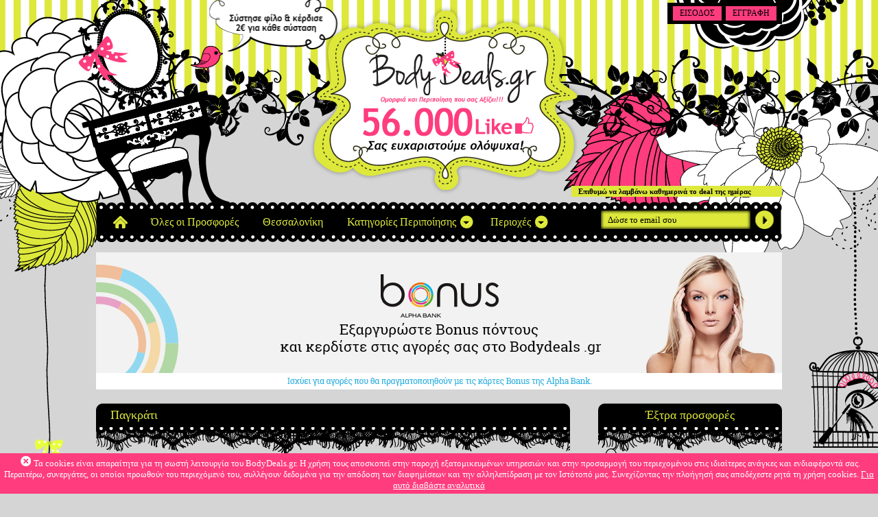

--- FILE ---
content_type: text/html
request_url: https://www.bodydeals.gr/frontend/campaigns/location/37/Pagkrati
body_size: 8691
content:
<!DOCTYPE html PUBLIC "-//W3C//DTD XHTML 1.0 Transitional//EN" "http://www.w3.org/TR/xhtml1/DTD/xhtml1-transitional.dtd">
<html xmlns="http://www.w3.org/1999/xhtml">
	<head>
		<meta http-equiv="Content-Type" content="text/html; charset=UTF-8" />
		<link rel="stylesheet" type="text/css" href="/system/application/themes/beauty/stylesheets/application.css" media="all" />
<link rel="stylesheet" type="text/css" href="/system/application/themes/beauty/stylesheets/style.css" media="all" />
<link rel="stylesheet" type="text/css" href="/system/application/themes/beauty/stylesheets/front_page.css" media="all" />
<link rel="stylesheet" type="text/css" href="/system/application/themes/beauty/stylesheets/../ui/start/jquery-ui-1.8.1.custom.css" media="all" />
<link rel="stylesheet" type="text/css" href="/system/application/themes/beauty/stylesheets/jkmegamenu.css" media="all" />
<link rel="stylesheet" type="text/css" href="/system/application/themes/beauty/stylesheets/cms.css" media="all" />
<link rel="stylesheet" type="text/css" href="/system/application/themes/beauty/stylesheets/colorbox.css" media="all" />
		<title>Προσφορές Περιποίησης για Παγκράτι | BodyDeals.gr</title>
		<meta name="keywords" content="Προσφορές" />
		<meta name="description" content="Προσφορές" />
		<meta name="msvalidate.01" content="73F8B0A92C82CB3ABE83D26A6D8126A0" />
		<link rel="alternate" type="application/rss+xml" 
			  title="RSS feed for BodyDeals.gr" 
			  href="https://www.bodydeals.gr/frontend/feeds/rss" />
		<script type="text/javascript">
			var categoriesEnabled = 1;
			var CURRENT_THEME_URL = '/system/application/themes/beauty/';
		</script>
		<script type="text/javascript" src="/system/application/themes/beauty/javascripts/jquery-1.4.2.min.js" ></script>
<script type="text/javascript" src="/system/application/themes/beauty/javascripts/jkmegamenu.js" ></script>
<script type="text/javascript" src="/system/application/themes/beauty/javascripts/front_page.js" ></script>
<script type="text/javascript" src="/system/application/themes/beauty/javascripts/jquery-ui-1.8.custom.min.js" ></script>
<script type="text/javascript" src="/system/application/themes/beauty/javascripts/campaigns.js" ></script>
<script type="text/javascript" src="/system/application/themes/beauty/javascripts/jquery.colorbox-min.js" ></script>
		<script type="text/javascript">
var campaignIds = 0;
</script>
		<style type="text/css">
			#grs a strong {display: none;}
		</style>
		<!--[if IE 7]>
		<link rel="stylesheet" type="text/css" href="/system/application/themes/beauty/stylesheets/style_ie7.css" media="all" />
		<![endif]-->

		<!--[if lt IE 7]>
		<script defer type="text/javascript" src="/system/application/themes/beauty/javascripts/pngfix.js"></script>
		<![endif]-->
		
		<!-- Google tag (gtag.js) --> <script async src="https://www.googletagmanager.com/gtag/js?id=G-F0XMVJKHZJ"></script> <script> window.dataLayer = window.dataLayer || []; function gtag(){dataLayer.push(arguments);} gtag('js', new Date()); gtag('config', 'G-F0XMVJKHZJ'); </script>

<script type="text/javascript">

  var _gaq = _gaq || [];
  _gaq.push(['_setAccount', 'UA-32553198-1']);
  _gaq.push(['_trackPageview']);

  (function() {
    var ga = document.createElement('script'); ga.type = 'text/javascript'; ga.async = true;
    ga.src = ('https:' == document.location.protocol ? 'https://' : 'http://') + 'stats.g.doubleclick.net/dc.js';
    var s = document.getElementsByTagName('script')[0]; s.parentNode.insertBefore(ga, s);
  })();

</script>

<!-- Facebook Pixel Code -->
<script>
!function(f,b,e,v,n,t,s){if(f.fbq)return;n=f.fbq=function(){n.callMethod?
n.callMethod.apply(n,arguments):n.queue.push(arguments)};if(!f._fbq)f._fbq=n;
n.push=n;n.loaded=!0;n.version='2.0';n.queue=[];t=b.createElement(e);t.async=!0;
t.src=v;s=b.getElementsByTagName(e)[0];s.parentNode.insertBefore(t,s)}(window,
document,'script','https://connect.facebook.net/en_US/fbevents.js');
fbq('init', '479160328903745'); // Insert your pixel ID here.
fbq('track', 'PageView');
</script>
<noscript><img height="1" width="1" style="display:none" src="https://www.facebook.com/tr?id=479160328903745&ev=PageView&noscript=1"/></noscript>
<!-- DO NOT MODIFY -->
<!-- End Facebook Pixel Code -->


<script>
!function(t,n,e,o,a){function d(t){var n=~~(Date.now()/3e5),o=document.createElement(e);o.async=!0,o.src=t+"?ts="+n;var a=document.getElementsByTagName(e)[0];a.parentNode.insertBefore(o,a)}t.MooTrackerObject=a,t[a]=t[a]||function(){return t[a].q?void t[a].q.push(arguments):void(t[a].q=[arguments])},window.attachEvent?window.attachEvent("onload",d.bind(this,o)):window.addEventListener("load",d.bind(this,o),!1)}(window,document,"script","//cdn.stat-track.com/statics/moosend-tracking.min.js","mootrack"); 
mootrack('init', '6b203add-793b-48f6-b510-597ec4f53885');
mootrack('trackPageView');
</script>


<script src="https://cdn.onesignal.com/sdks/OneSignalSDK.js" async='async'></script>
  <script>
    var OneSignal = window.OneSignal || [];
    OneSignal.push(["init", {
 promptOptions: {
        actionMessage: "Θέλετε να λαμβάνετε πρώτοι ενημερώσεις για νέες προσφορές από το bodydeals.gr;",
        acceptButtonText: "NAI",
        cancelButtonText: "OXI",
        exampleNotificationTitleDesktop: "ΕΝΗΜΕΡΩΣΕΙΣ ΑΠΟ ΤΟ bodydeals.gr",
        exampleNotificationMessageDesktop: "Εγγραφείτε σήμερα εδώ",
        exampleNotificationCaption: "Η υπηρεσία είναι δωρεάν",
    },
      appId: "ea7851c1-5fe7-49ef-8cdf-2e8d69816e7c",
      autoRegister: true, 
      subdomainName: 'bodydeals',     
      httpPermissionRequest: {
        enable: true
      },
      notifyButton: {
          enable: true /* Set to false to hide */
      }
    }]);
  </script>
	</head>

	<body>
					<div class="cookies_message"><span class="close"></span>Τα cookies είναι απαραίτητα για τη σωστή λειτουργία του BodyDeals.gr. Η χρήση τους αποσκοπεί στην παροχή εξατομικευμένων υπηρεσιών και στην προσαρμογή του περιεχομένου στις ιδιαίτερες ανάγκες και ενδιαφέροντά σας. Περαιτέρω, συνεργάτες, οι οποίοι προωθούν του περιεχόμενό του, συλλέγουν δεδομένα για την απόδοση των διαφημίσεων και την αλληλεπίδραση με τον Ιστότοπό μας. Συνεχίζοντας την πλοήγησή σας αποδέχεστε ρητά τη χρήση cookies. <a title="Διαβάστε περισσότερα" href="https://www.bodydeals.gr/frontend/pages/page/33/Politiki-Cookies">Για αυτό διαβάστε αναλυτικά</a></div>
			
		<div class="container">

		<div id="fb-root"></div>
		<script type="text/javascript" src="https://connect.facebook.net/en_US/all.js"></script>
		<script type="text/javascript">
			FB.init({
				appId  : '343072585749404',
				status : true, // check login status
				cookie : false, // enable cookies to allow the server to access the session
				xfbml  : true  // parse XFBML
			});
		</script>
		
		<div id="wrapper"><!--wrapper start-->

			<div id="header"><!--Header start-->
				
<div id="logo">
	<a href="/"><img src="/public/images/upload/logo818110f93a.png" alt="logo" /></a>
</div>


<div class="Contest" style="display:none;">
	<a target="_blank" href="https://www.facebook.com/BodyDealsgr/app_269619463157563"></a>
</div>


<div class="NewsletterBox">
	<div class="NewsletterTitle">Επιθυμώ να λαμβάνω καθημερινά το deal της ημέρας</div>
	<form id="newsletter_form" action="https://www.bodydeals.gr/frontend/newsletters/subscribe" method="post">
		<div class="newsletter_input"><input type="text" name="email" id="email" onblur="if(this.value==''){this.value='Δώσε το email σου';this.style.color='#000000';}" onfocus="this.value='';this.style.color='#000000';" value="Δώσε το email σου" /><a class="newsletter_submit" href="#" onclick="$('#newsletter_form').submit();"></a></div>
		<input type="hidden" name="city" value="3"/>
	</form>
</div>

	<div class="ReferralButton">
				<a href="https://www.bodydeals.gr/frontend/pages/page/27/Sustise-filo-kai-kerdise">
				<span>Σύστησε ένα φίλο & κέρδισε 2€ για κάθε σύσταση</span>
			</a>
		</div>


	<div id="top_nav">
		<ul>
							<li><a href="https://www.bodydeals.gr/auth/login">ΕΙΣΟΔΟΣ</a></li>
				<li><a href="https://www.bodydeals.gr/auth/register">ΕΓΓΡΑΦΗ</a></li>
					</ul>
	</div>
	

				<br class="clear"/>
			</div><!--Header end-->

			<div id="nav"><!--nav start-->
				<ul>

					 
						<li class="home">
							<a href="https://www.bodydeals.gr/frontend/campaigns" class="inactive">
								Κεντρική Προσφορά
							</a>
						</li>
					
										
											<li>
							<a href="https://www.bodydeals.gr/frontend/campaigns/live_deals" class="inactive">
								Όλες οι Προσφορές
							</a>
						</li>
										
									
										
					<li>
						<a href="https://www.bodydeals.gr/frontend/categories/category/10/Thessaloniki" class="inactive">
							Θεσσαλονίκη
						</a>
					</li>
					
											<li>
							<a id="categories_anchor" href="#" class="">
								Κατηγορίες Περιποίησης
							</a>
						</li>
										
					
					<li>
						<a href="#" id="cities_anchor">Περιοχές</a>
					</li>

				</ul>
		
				<div id="cities_menu" class="megamenu cities_menu">
											<div class="column">
															<h3>Αθήνα</h3>
														<ul>
																	<li>
										<a href="https://www.bodydeals.gr/frontend/campaigns/location/52/Agia-Varvara">
											Αγία Βαρβάρα										</a>
									</li>
																	<li>
										<a href="https://www.bodydeals.gr/frontend/campaigns/location/51/Agia-Paraskeui">
											Αγία Παρασκευή										</a>
									</li>
																	<li>
										<a href="https://www.bodydeals.gr/frontend/campaigns/location/23/Agioi-Anarguroi">
											Άγιοι Ανάργυροι										</a>
									</li>
																	<li>
										<a href="https://www.bodydeals.gr/frontend/campaigns/location/34/Agios-Dimitrios">
											Άγιος Δημήτριος										</a>
									</li>
																	<li>
										<a href="https://www.bodydeals.gr/frontend/campaigns/location/36/Agios-Stefanos">
											Άγιος Στέφανος										</a>
									</li>
																	<li>
										<a href="https://www.bodydeals.gr/frontend/campaigns/location/29/Aigaleo">
											Αιγάλεω										</a>
									</li>
																	<li>
										<a href="https://www.bodydeals.gr/frontend/campaigns/location/48/Alimos">
											Άλιμος										</a>
									</li>
																	<li>
										<a href="https://www.bodydeals.gr/frontend/campaigns/location/6/Ampelokipoi">
											Αμπελόκηποι										</a>
									</li>
																	<li>
										<a href="https://www.bodydeals.gr/frontend/campaigns/location/63/Ano-Liosia">
											Άνω Λιόσια										</a>
									</li>
																	<li>
										<a href="https://www.bodydeals.gr/frontend/campaigns/location/15/Arguroupoli">
											Αργυρούπολη										</a>
									</li>
																	<li>
										<a href="https://www.bodydeals.gr/frontend/campaigns/location/13/Vari">
											Βάρη										</a>
									</li>
																	<li>
										<a href="https://www.bodydeals.gr/frontend/campaigns/location/61/Voula">
											Βούλα										</a>
									</li>
																	<li>
										<a href="https://www.bodydeals.gr/frontend/campaigns/location/55/Vrilissia">
											Βριλήσσια										</a>
									</li>
																	<li>
										<a href="https://www.bodydeals.gr/frontend/campaigns/location/57/Vuronas">
											Βύρωνας										</a>
									</li>
																	<li>
										<a href="https://www.bodydeals.gr/frontend/campaigns/location/22/Galatsi">
											Γαλάτσι										</a>
									</li>
																	<li>
										<a href="https://www.bodydeals.gr/frontend/campaigns/location/64/Gerakas">
											Γέρακας										</a>
									</li>
																	<li>
										<a href="https://www.bodydeals.gr/frontend/campaigns/location/5/Glufada">
											Γλυφάδα										</a>
									</li>
																	<li>
										<a href="https://www.bodydeals.gr/frontend/campaigns/location/58/Goudi">
											Γουδί										</a>
									</li>
																	<li>
										<a href="https://www.bodydeals.gr/frontend/campaigns/location/38/Dafni">
											Δάφνη										</a>
									</li>
																	<li>
										<a href="https://www.bodydeals.gr/frontend/campaigns/location/26/Elliniko">
											Ελληνικό										</a>
									</li>
																	<li>
										<a href="https://www.bodydeals.gr/frontend/campaigns/location/60/Zografou">
											Ζωγράφου										</a>
									</li>
																	<li>
										<a href="https://www.bodydeals.gr/frontend/campaigns/location/28/Ilioupoli">
											Ηλιούπολη										</a>
									</li>
																	<li>
										<a href="https://www.bodydeals.gr/frontend/campaigns/location/21/Ilion">
											Ίλιον										</a>
									</li>
																	<li>
										<a href="https://www.bodydeals.gr/frontend/campaigns/location/11/Kaisariani">
											Καισαριανή										</a>
									</li>
																	<li>
										<a href="https://www.bodydeals.gr/frontend/campaigns/location/4/Kallithea">
											Καλλιθέα										</a>
									</li>
																	<li>
										<a href="https://www.bodydeals.gr/frontend/campaigns/location/56/Kantza">
											Κάντζα										</a>
									</li>
																	<li>
										<a href="https://www.bodydeals.gr/frontend/campaigns/location/30/Kentro-Athinas">
											Κέντρο Αθήνας										</a>
									</li>
																	<li>
										<a href="https://www.bodydeals.gr/frontend/campaigns/location/40/Kifisia">
											Κηφισιά										</a>
									</li>
																	<li>
										<a href="https://www.bodydeals.gr/frontend/campaigns/location/32/Kolonaki">
											Κολωνάκι										</a>
									</li>
																	<li>
										<a href="https://www.bodydeals.gr/frontend/campaigns/location/8/Kolonos">
											Κολωνός										</a>
									</li>
																	<li>
										<a href="https://www.bodydeals.gr/frontend/campaigns/location/27/Korudallos">
											Κορυδαλλός										</a>
									</li>
																	<li>
										<a href="https://www.bodydeals.gr/frontend/campaigns/location/50/Koropi">
											Κορωπί										</a>
									</li>
																	<li>
										<a href="https://www.bodydeals.gr/frontend/campaigns/location/25/Kupseli">
											Κυψέλη										</a>
									</li>
																	<li>
										<a href="https://www.bodydeals.gr/frontend/campaigns/location/7/Marousi">
											Μαρούσι										</a>
									</li>
																	<li>
										<a href="https://www.bodydeals.gr/frontend/campaigns/location/62/Melissia">
											Μελίσσια										</a>
									</li>
																	<li>
										<a href="https://www.bodydeals.gr/frontend/campaigns/location/68/Metamorfosi">
											Μεταμόρφωση										</a>
									</li>
																	<li>
										<a href="https://www.bodydeals.gr/frontend/campaigns/location/24/Nea-Ionia">
											Νέα Ιωνία										</a>
									</li>
																	<li>
										<a href="https://www.bodydeals.gr/frontend/campaigns/location/17/Nea-Smurni">
											Νέα Σμύρνη										</a>
									</li>
																	<li>
										<a href="https://www.bodydeals.gr/frontend/campaigns/location/54/Neo-Irakleio">
											Νέο Ηράκλειο										</a>
									</li>
																	<li>
										<a href="https://www.bodydeals.gr/frontend/campaigns/location/10/Neo-Psuxiko">
											Νέο Ψυχικό										</a>
									</li>
																	<li>
										<a href="https://www.bodydeals.gr/frontend/campaigns/location/69/Neos-Kosmos">
											Νέος Κόσμος										</a>
									</li>
																	<li>
										<a href="https://www.bodydeals.gr/frontend/campaigns/location/9/Neos-Kosmos">
											Νέος Κόσμος										</a>
									</li>
																	<li>
										<a href="https://www.bodydeals.gr/frontend/campaigns/location/37/Pagkrati">
											Παγκράτι										</a>
									</li>
																	<li>
										<a href="https://www.bodydeals.gr/frontend/campaigns/location/31/Palaio-Faliro">
											Παλαιό Φάληρο										</a>
									</li>
																	<li>
										<a href="https://www.bodydeals.gr/frontend/campaigns/location/41/Patisia">
											Πατήσια										</a>
									</li>
																	<li>
										<a href="https://www.bodydeals.gr/frontend/campaigns/location/39/Peiraias">
											Πειραιάς										</a>
									</li>
																	<li>
										<a href="https://www.bodydeals.gr/frontend/campaigns/location/3/Peristeri">
											Περιστέρι										</a>
									</li>
																	<li>
										<a href="https://www.bodydeals.gr/frontend/campaigns/location/20/Petralona">
											Πετράλωνα										</a>
									</li>
																	<li>
										<a href="https://www.bodydeals.gr/frontend/campaigns/location/14/Petroupoli">
											Πετρούπολη										</a>
									</li>
																	<li>
										<a href="https://www.bodydeals.gr/frontend/campaigns/location/12/Sepolia">
											Σεπόλια										</a>
									</li>
																	<li>
										<a href="https://www.bodydeals.gr/frontend/campaigns/location/35/Suntagma">
											Σύνταγμα										</a>
									</li>
																	<li>
										<a href="https://www.bodydeals.gr/frontend/campaigns/location/53/Tauros">
											Ταύρος										</a>
									</li>
																	<li>
										<a href="https://www.bodydeals.gr/frontend/campaigns/location/49/Ymittos">
											Υμηττός										</a>
									</li>
																	<li>
										<a href="https://www.bodydeals.gr/frontend/campaigns/location/19/Xaidari">
											Χαϊδάρι										</a>
									</li>
																	<li>
										<a href="https://www.bodydeals.gr/frontend/campaigns/location/16/Xalandri">
											Χαλάνδρι										</a>
									</li>
																	<li>
										<a href="https://www.bodydeals.gr/frontend/campaigns/location/33/Xolargos">
											Χολαργός										</a>
									</li>
															</ul>
						</div>
												<div class="column">
															<h3>Θεσσαλονίκη</h3>
														<ul>
																	<li>
										<a href="https://www.bodydeals.gr/frontend/campaigns/location/45/Euosmos">
											Εύοσμος										</a>
									</li>
																	<li>
										<a href="https://www.bodydeals.gr/frontend/campaigns/location/66/Thessaloniki">
											Θεσσαλονίκη										</a>
									</li>
																	<li>
										<a href="https://www.bodydeals.gr/frontend/campaigns/location/43/Kentro-Thessalonikis">
											Κέντρο Θεσσαλονίκης										</a>
									</li>
																	<li>
										<a href="https://www.bodydeals.gr/frontend/campaigns/location/42/Nea-Elvetia">
											Νέα Ελβετία										</a>
									</li>
																	<li>
										<a href="https://www.bodydeals.gr/frontend/campaigns/location/47/Pulaia">
											Πυλαία										</a>
									</li>
																	<li>
										<a href="https://www.bodydeals.gr/frontend/campaigns/location/44/Toumpa">
											Τούμπα										</a>
									</li>
																	<li>
										<a href="https://www.bodydeals.gr/frontend/campaigns/location/46/Xarilaou">
											Χαριλάου										</a>
									</li>
															</ul>
						</div>
										</div>


									<div id="categories_menu" class="megamenu cities_menu">
						<div class="column">
							<ul>
																		<li class="top_category"><a href="https://www.bodydeals.gr/frontend/categories/category/3/Mallia">Μαλλιά</a></li>										<li class="top_category"><a href="https://www.bodydeals.gr/frontend/categories/category/5/Nuxia">Νύχια</a></li>										<li class="top_category"><a href="https://www.bodydeals.gr/frontend/categories/category/4/Spa-Massage">Spa / Massage</a></li>										<li class="top_category"><a href="https://www.bodydeals.gr/frontend/categories/category/1/Prosopo">Πρόσωπο</a></li>										<li class="top_category"><a href="https://www.bodydeals.gr/frontend/categories/category/8/Apotrixosi">Αποτρίχωση</a></li>										<li class="top_category"><a href="https://www.bodydeals.gr/frontend/categories/category/6/Ygeia">Υγεία</a></li>										<li class="top_category"><a href="https://www.bodydeals.gr/frontend/categories/category/2/Makigiaz">Μακιγιάζ</a></li>										<li class="top_category"><a href="https://www.bodydeals.gr/frontend/categories/category/11/Adunatisma-Kuttaritida">Αδυνάτισμα / Κυτταρίτιδα</a></li>										<li class="top_category"><a href="https://www.bodydeals.gr/frontend/categories/category/12/Seminaria">Σεμινάρια</a></li>							</ul>
						</div>
					</div>
								
				
				<br class="clear" />
			</div><!--nav end-->

			<img style="width:100%;margin:15px 0px 5px;" alt="alphabank" src="/public/images/promotions/alphabank.jpg"/>


			<div id="main" style="position:relative;"><!--main start-->
			
							<div id="left"><!--left start-->

					<div class="MainContent">
	<h1 class="MainTitle">Παγκράτι</h1>
		<div style="padding: 40px; padding-top: 20px;font-size:13px;">

		Δεν υπάρχουν ενεργές προσφορές αυτή τη στιγμή! Παρακαλώ ελέγξτε αργότερα.
	</div>
		<div class="clear"></div>
</div>
				</div><!--left end-->
				<div class="right"><!--right start-->
										<div class="SideDealsTitle">Έξτρα προσφορές</div>
<div class="SideOffer with_options ">
	<div class="SideOfferContent">
		<div class="SideOfferPrice">
							<span class="value with_options"><span>από</span> 10€</span>
					</div>
		<div class="SideOfferDiscount">
			3 επιλογές		</div>
		<div class="SideOfferCity"><a href="https://www.bodydeals.gr/frontend/campaigns/single/3504/Imimonimo-ManicurePedicure-Agios-Dimitrios">Ημιμόνιμο Manicure|Pedicure - Άγιος Δημήτριος</a></div>
		<div class="SideOfferImage"><a href="https://www.bodydeals.gr/frontend/campaigns/single/3504/Imimonimo-ManicurePedicure-Agios-Dimitrios"><img src="/public/images/upload/202X140/202X140nails_room_by_eleni_3_5ff80_thumb.jpg" alt="10€ για ένα Ημιμόνιμο Manicure ή 10€ για ένα Ημιμόνιμο Pedicure ή 20€ για Ημιμόνιμο Manicure & Pedicure (Έκπτωση 33%) από το Nails Room by Eleni στον Άγιο Δημήτριο!!" /></a></div>
		<div class="SideOfferTitle"><a href="https://www.bodydeals.gr/frontend/campaigns/single/3504/Imimonimo-ManicurePedicure-Agios-Dimitrios">10€ για ένα Ημιμόνιμο Manicure ή 10€ για ένα Ημιμόνιμο Pedicure ή 20€ για Ημιμόνιμο Manicure & Pedicure (Έκπτωση 33%) από το Nails Room by Eleni στον Άγιο Δημήτριο!!</a></div>
		<div class="SideOfferBuy"><a class="buy-link" href="https://www.bodydeals.gr/frontend/campaigns/single/3504/Imimonimo-ManicurePedicure-Agios-Dimitrios"></a></div>
	</div>
</div>
<div class="SideOffer with_options ">
	<div class="SideOfferContent">
		<div class="SideOfferPrice">
							<span class="value with_options"><span>από</span> 50€</span>
					</div>
		<div class="SideOfferDiscount">
			1 επιλογές		</div>
		<div class="SideOfferCity"><a href="https://www.bodydeals.gr/frontend/campaigns/single/3436/Dermoapoxesi-Mesotherapeia-Marousi-">Δερμοαπόξεση + Μεσοθεραπεία - Μαρούσι </a></div>
		<div class="SideOfferImage"><a href="https://www.bodydeals.gr/frontend/campaigns/single/3436/Dermoapoxesi-Mesotherapeia-Marousi-"><img src="/public/images/upload/202X140/202X140fotowithlogo_ffac4_thumb.jpg" alt="50€ από 90€ (Έκπτωση 44%) για Δερμοαπόξεση με διαμάντι και Μεσοθεραπεία με dermapen, από το «yia Nyhakia» στο Μαρούσι κοντά στο σταθμό ΗΣΑΠ!!!

Διαμάντι: Καθαρισμός προσώπου με κεφαλή διαμαντιού και λεμφικό μασάζ
Μεσοθεραπεία: Θεραπεία ανάπλασης προσώπου με υαλουρονικό οξύ για τις λεπτές ρυτίδες και για βαθειά ενυδάτωση. 
Περιλαμβάνει πρόσωπο, λαιμό και ντεκολτέ." /></a></div>
		<div class="SideOfferTitle"><a href="https://www.bodydeals.gr/frontend/campaigns/single/3436/Dermoapoxesi-Mesotherapeia-Marousi-">50€ από 90€ (Έκπτωση 44%) για Δερμοαπόξεση με διαμάντι και Μεσοθεραπεία με dermapen, από το «yia Nyhakia» στο Μαρούσι κοντά στο σταθμό ΗΣΑΠ!!!

Διαμάντι: Καθαρισμός προσώπου με κεφαλή διαμαντιού και λεμφικό μασάζ
Μεσοθεραπεία: Θεραπεία ανάπλασης προσώπου με υαλουρονικό οξύ για τις λεπτές ρυτίδες και για βαθειά ενυδάτωση. 
Περιλαμβάνει πρόσωπο, λαιμό και ντεκολτέ.</a></div>
		<div class="SideOfferBuy"><a class="buy-link" href="https://www.bodydeals.gr/frontend/campaigns/single/3436/Dermoapoxesi-Mesotherapeia-Marousi-"></a></div>
	</div>
</div>
<div class="SideOffer  ">
	<div class="SideOfferContent">
		<div class="SideOfferPrice">
							<span class="value">69€</span>
					</div>
		<div class="SideOfferDiscount">
			-51%		</div>
		<div class="SideOfferCity"><a href="https://www.bodydeals.gr/frontend/campaigns/single/3362/Imimonimo-Tatouaz-Frudion-Ag-Dimitrios">Ημιμόνιμο Τατουάζ Φρυδιών - Αγ. Δημήτριος</a></div>
		<div class="SideOfferImage"><a href="https://www.bodydeals.gr/frontend/campaigns/single/3362/Imimonimo-Tatouaz-Frudion-Ag-Dimitrios"><img src="/public/images/upload/202X140/202X140untitled1_70cdf_thumb.gif" alt="69€ από140€ (Έκπτωση 51%) για μία Επίσκεψη για Ημιμόνιμο Τατουάζ Φρυδιών με τη μέθοδο Μicroblanding διάρκειας 3- 4 χρόνων, σε μεγάλη ποικιλία χρωμάτων για πολύ φυσικό αποτέλεσμα, στον νέο χώρο του «Bellar PMD Beauty Lashes» στον Άγιο Δημήτριο!!!" /></a></div>
		<div class="SideOfferTitle"><a href="https://www.bodydeals.gr/frontend/campaigns/single/3362/Imimonimo-Tatouaz-Frudion-Ag-Dimitrios">69€ από140€ (Έκπτωση 51%) για μία Επίσκεψη για Ημιμόνιμο Τατουάζ Φρυδιών με τη μέθοδο Μicroblanding διάρκειας 3- 4 χρόνων, σε μεγάλη ποικιλία χρωμάτων για πολύ φυσικό αποτέλεσμα, στον νέο χώρο του «Bellar PMD Beauty Lashes» στον Άγιο Δημήτριο!!!</a></div>
		<div class="SideOfferBuy"><a class="buy-link" href="https://www.bodydeals.gr/frontend/campaigns/single/3362/Imimonimo-Tatouaz-Frudion-Ag-Dimitrios"></a></div>
	</div>
</div>
<div class="SideOffer  ">
	<div class="SideOfferContent">
		<div class="SideOfferPrice">
							<span class="value">50€</span>
					</div>
		<div class="SideOfferDiscount">
			-80%		</div>
		<div class="SideOfferCity"><a href="https://www.bodydeals.gr/frontend/campaigns/single/3213/Sunedries-Apotrixosis-Marousi-">Συνεδρίες Αποτρίχωσης Μαρούσι </a></div>
		<div class="SideOfferImage"><a href="https://www.bodydeals.gr/frontend/campaigns/single/3213/Sunedries-Apotrixosis-Marousi-"><img src="/public/images/upload/202X140/202X1401_97e70_thumb.jpg" alt="50€ από 250€ (Έκπτωση 80%) για 6 Συνεδρίες Αποτρίχωσης Full Bikini με μηχάνημα laser τύπου VPL τρίτης γενιάς με άριστα αποτελέσματα, από το «yia Nyhakia» στο Μαρούσι κοντά στο σταθμό ΗΣΑΠ!!!" /></a></div>
		<div class="SideOfferTitle"><a href="https://www.bodydeals.gr/frontend/campaigns/single/3213/Sunedries-Apotrixosis-Marousi-">50€ από 250€ (Έκπτωση 80%) για 6 Συνεδρίες Αποτρίχωσης Full Bikini με μηχάνημα laser τύπου VPL τρίτης γενιάς με άριστα αποτελέσματα, από το «yia Nyhakia» στο Μαρούσι κοντά στο σταθμό ΗΣΑΠ!!!</a></div>
		<div class="SideOfferBuy"><a class="buy-link" href="https://www.bodydeals.gr/frontend/campaigns/single/3213/Sunedries-Apotrixosis-Marousi-"></a></div>
	</div>
</div>
<div class="SideOffer  ">
	<div class="SideOfferContent">
		<div class="SideOfferPrice">
							<span class="value">30€</span>
					</div>
		<div class="SideOfferDiscount">
			-50%		</div>
		<div class="SideOfferCity"><a href="https://www.bodydeals.gr/frontend/campaigns/single/3200/Texnita-NuxiaEpimikunsi-Marousi-">Τεχνητά Νύχια|Επιμήκυνση Μαρούσι </a></div>
		<div class="SideOfferImage"><a href="https://www.bodydeals.gr/frontend/campaigns/single/3200/Texnita-NuxiaEpimikunsi-Marousi-"><img src="/public/images/upload/202X140/202X140untitled1_e827e_thumb.gif" alt="30€ από 60€(Έκπτωση 50%) για Τεχνητά Νύχια με Επιμήκυνση και Ημιμόνιμη Βαφή από το «yia Nyhakia» στο Μαρούσι κοντά στο σταθμό ΗΣΑΠ!!!" /></a></div>
		<div class="SideOfferTitle"><a href="https://www.bodydeals.gr/frontend/campaigns/single/3200/Texnita-NuxiaEpimikunsi-Marousi-">30€ από 60€(Έκπτωση 50%) για Τεχνητά Νύχια με Επιμήκυνση και Ημιμόνιμη Βαφή από το «yia Nyhakia» στο Μαρούσι κοντά στο σταθμό ΗΣΑΠ!!!</a></div>
		<div class="SideOfferBuy"><a class="buy-link" href="https://www.bodydeals.gr/frontend/campaigns/single/3200/Texnita-NuxiaEpimikunsi-Marousi-"></a></div>
	</div>
</div>
<div class="SideOffer  ">
	<div class="SideOfferContent">
		<div class="SideOfferPrice">
							<span class="value">65€</span>
					</div>
		<div class="SideOfferDiscount">
			-84%		</div>
		<div class="SideOfferCity"><a href="https://www.bodydeals.gr/frontend/campaigns/single/3168/Seminario-Topothetisis-Vlefaridas-Kallithea">Σεμινάριο Τοποθέτησης Βλεφαρίδας - Καλλιθέα</a></div>
		<div class="SideOfferImage"><a href="https://www.bodydeals.gr/frontend/campaigns/single/3168/Seminario-Topothetisis-Vlefaridas-Kallithea"><img src="/public/images/upload/202X140/202X140untitled1_ebf81_thumb.jpg" alt="Ολοκληρωμένο Επαγγελματικό Σεμινάριο Τοποθέτησης Βλεφαρίδας Extension Eyelashes Τρίχα Τρίχα ή 3D διάρκειας 10 ωρών, χορήγηση Βεβαίωσης Σπουδών ισάξια με όλων των ιδιωτικών σχολών και Δωρεάν Υλικά, από το «Beauty Academy» στην Καλλιθέα με 65€ από 400€ (Έκπτωση 84%)!!!" /></a></div>
		<div class="SideOfferTitle"><a href="https://www.bodydeals.gr/frontend/campaigns/single/3168/Seminario-Topothetisis-Vlefaridas-Kallithea">Ολοκληρωμένο Επαγγελματικό Σεμινάριο Τοποθέτησης Βλεφαρίδας Extension Eyelashes Τρίχα Τρίχα ή 3D διάρκειας 10 ωρών, χορήγηση Βεβαίωσης Σπουδών ισάξια με όλων των ιδιωτικών σχολών και Δωρεάν Υλικά, από το «Beauty Academy» στην Καλλιθέα με 65€ από 400€ (Έκπτωση 84%)!!!</a></div>
		<div class="SideOfferBuy"><a class="buy-link" href="https://www.bodydeals.gr/frontend/campaigns/single/3168/Seminario-Topothetisis-Vlefaridas-Kallithea"></a></div>
	</div>
</div>
<div class="SideOffer  ">
	<div class="SideOfferContent">
		<div class="SideOfferPrice">
							<span class="value">15€</span>
					</div>
		<div class="SideOfferDiscount">
			-79%		</div>
		<div class="SideOfferCity"><a href="https://www.bodydeals.gr/frontend/campaigns/single/3141/Vathus-Katharismos-Prosopou-Peiraias">Βαθύς Καθαρισμός Προσώπου - Πειραιάς</a></div>
		<div class="SideOfferImage"><a href="https://www.bodydeals.gr/frontend/campaigns/single/3141/Vathus-Katharismos-Prosopou-Peiraias"><img src="/public/images/upload/202X140/202X140untitled1_ac5e5_thumb.jpg" alt="15€ από 70€ (Έκπτωση 79%) για ένα Βαθύ Καθαρισμό Προσώπου μία Θεραπεία Ενυδάτωσης ΚΑΙ Δερμοανάλυση για άνδρες και γυναίκες, από το ολοκαίνουριο υπερσύγχρονο κέντρο κοσμητικής ιατρικής & αισθητικής «BM Medical Beauty» στο κέντρο του Πειραιά!!!" /></a></div>
		<div class="SideOfferTitle"><a href="https://www.bodydeals.gr/frontend/campaigns/single/3141/Vathus-Katharismos-Prosopou-Peiraias">15€ από 70€ (Έκπτωση 79%) για ένα Βαθύ Καθαρισμό Προσώπου μία Θεραπεία Ενυδάτωσης ΚΑΙ Δερμοανάλυση για άνδρες και γυναίκες, από το ολοκαίνουριο υπερσύγχρονο κέντρο κοσμητικής ιατρικής & αισθητικής «BM Medical Beauty» στο κέντρο του Πειραιά!!!</a></div>
		<div class="SideOfferBuy"><a class="buy-link" href="https://www.bodydeals.gr/frontend/campaigns/single/3141/Vathus-Katharismos-Prosopou-Peiraias"></a></div>
	</div>
</div>
<div class="SideOffer  ">
	<div class="SideOfferContent">
		<div class="SideOfferPrice">
							<span class="value">12€</span>
					</div>
		<div class="SideOfferDiscount">
			-79%		</div>
		<div class="SideOfferCity"><a href="https://www.bodydeals.gr/frontend/campaigns/single/3086/ManicurePedicure-Imimonimo-Kallithea">Manicure+Pedicure Ημιμόνιμo  Καλλιθέα</a></div>
		<div class="SideOfferImage"><a href="https://www.bodydeals.gr/frontend/campaigns/single/3086/ManicurePedicure-Imimonimo-Kallithea"><img src="/public/images/upload/202X140/202X1402_30048_thumb.jpg" alt="12€ από 57€ (Έκπτωση 79%) για ένα Spa Manicure και ένα Pedicure με Ημιμόνιμη ή απλή Βαφή επιλογής από απλό ή γαλλικό, μία Αποτρίχωση Άνω Χείλους με κλωστή και ένα Σχηματισμό Φρυδιών, από το «Beauty Academy» στην Καλλιθέα!!!" /></a></div>
		<div class="SideOfferTitle"><a href="https://www.bodydeals.gr/frontend/campaigns/single/3086/ManicurePedicure-Imimonimo-Kallithea">12€ από 57€ (Έκπτωση 79%) για ένα Spa Manicure και ένα Pedicure με Ημιμόνιμη ή απλή Βαφή επιλογής από απλό ή γαλλικό, μία Αποτρίχωση Άνω Χείλους με κλωστή και ένα Σχηματισμό Φρυδιών, από το «Beauty Academy» στην Καλλιθέα!!!</a></div>
		<div class="SideOfferBuy"><a class="buy-link" href="https://www.bodydeals.gr/frontend/campaigns/single/3086/ManicurePedicure-Imimonimo-Kallithea"></a></div>
	</div>
</div>
<div class="SideOffer  ">
	<div class="SideOfferContent">
		<div class="SideOfferPrice">
							<span class="value">129€</span>
					</div>
		<div class="SideOfferDiscount">
			-71%		</div>
		<div class="SideOfferCity"><a href="https://www.bodydeals.gr/frontend/campaigns/single/3015/Thessaloniki-Sunedries-Apotrixosis-Alexandriti-">Θεσσαλονίκη Συνεδρίες Αποτρίχωσης Αλεξανδρίτη </a></div>
		<div class="SideOfferImage"><a href="https://www.bodydeals.gr/frontend/campaigns/single/3015/Thessaloniki-Sunedries-Apotrixosis-Alexandriti-"><img src="/public/images/upload/202X140/202X140_2_10093_thumb.jpg" alt="129€ από 450€ ( Έκπτωση 71%) για 3 κύριες και 3 επαναληπτικές Συνεδρίες Αποτρίχωσης με Laser Αλεξανδρίτη σε Full Bikini, Full Γάμπες και Full Μασχάλες, από το Κέντρο αισθητικής «Θέλξις» στη Θεσσαλονίκη!!!" /></a></div>
		<div class="SideOfferTitle"><a href="https://www.bodydeals.gr/frontend/campaigns/single/3015/Thessaloniki-Sunedries-Apotrixosis-Alexandriti-">129€ από 450€ ( Έκπτωση 71%) για 3 κύριες και 3 επαναληπτικές Συνεδρίες Αποτρίχωσης με Laser Αλεξανδρίτη σε Full Bikini, Full Γάμπες και Full Μασχάλες, από το Κέντρο αισθητικής «Θέλξις» στη Θεσσαλονίκη!!!</a></div>
		<div class="SideOfferBuy"><a class="buy-link" href="https://www.bodydeals.gr/frontend/campaigns/single/3015/Thessaloniki-Sunedries-Apotrixosis-Alexandriti-"></a></div>
	</div>
</div>
<div class="SideOffer  ">
	<div class="SideOfferContent">
		<div class="SideOfferPrice">
							<span class="value">59€</span>
					</div>
		<div class="SideOfferDiscount">
			-61%		</div>
		<div class="SideOfferCity"><a href="https://www.bodydeals.gr/frontend/campaigns/single/3014/Thessaloniki-Sunedries-Apotrixosis-Alexandriti-">Θεσσαλονίκη Συνεδρίες Αποτρίχωσης Αλεξανδρίτη </a></div>
		<div class="SideOfferImage"><a href="https://www.bodydeals.gr/frontend/campaigns/single/3014/Thessaloniki-Sunedries-Apotrixosis-Alexandriti-"><img src="/public/images/upload/202X140/202X140_3368x318px_1bcfa_thumb.jpg" alt="59€ από 150€  (Έκπτωση 61%) για μία κύρια και μία επαναληπτική Συνεδρία Αποτρίχωσης με Laser Αλεξανδρίτη σε Full Bikini, Γάμπες και Full Μασχάλες, από το Κέντρο αισθητικής «Θέλξις» στη Θεσσαλονίκη!!!" /></a></div>
		<div class="SideOfferTitle"><a href="https://www.bodydeals.gr/frontend/campaigns/single/3014/Thessaloniki-Sunedries-Apotrixosis-Alexandriti-">59€ από 150€  (Έκπτωση 61%) για μία κύρια και μία επαναληπτική Συνεδρία Αποτρίχωσης με Laser Αλεξανδρίτη σε Full Bikini, Γάμπες και Full Μασχάλες, από το Κέντρο αισθητικής «Θέλξις» στη Θεσσαλονίκη!!!</a></div>
		<div class="SideOfferBuy"><a class="buy-link" href="https://www.bodydeals.gr/frontend/campaigns/single/3014/Thessaloniki-Sunedries-Apotrixosis-Alexandriti-"></a></div>
	</div>
</div>

<div class="clear"></div>

<div class="SideBox SideCompany">
	<div class="SideCompanyText">Για να δώσετε στην επιχείρηση σας την ώθηση που χρειάζεται συνεργαστείτε τώρα με το BodyDeals.gr!</div>
	<div class="SideCompanyButton"><a href="https://www.bodydeals.gr/frontend/pages/page/7/-">Δείτε περισσότερα</a></div>
</div>

<div class="SideBox SideFacebook">
	<div class="BoxContent">
		<iframe src="//www.facebook.com/plugins/likebox.php?href=http%3A%2F%2Fwww.facebook.com%2FBodyDealsgr&amp;width=194&amp;height=258&amp;colorscheme=light&amp;show_faces=true&amp;border_color=%23000000&amp;stream=false&amp;header=false&amp;appId=343072585749404" scrolling="no" frameborder="0" style="border:none; overflow:hidden; width:194px; height:258px;" allowTransparency="true"></iframe>
	</div>
</div>


				</div><!--right end-->
				<br class="clear"/>
			</div><!--main end-->

		</div><!--wrapper ends-->
		<div id="footer">
			<div id="footer_widgets">				
			<div class="f_widget">
			<div class="FooterBlockTitle">Εταιρεία</div>
			<ul>
				<li><a title="Επικοινωνήστε μαζί μας" href="https://www.bodydeals.gr/frontend/pages/page/24/Epikoinoniste-mazi-mas">Επικοινωνήστε μαζί μας</a></li>
					<li><a title="Όροι χρήσης" href="https://www.bodydeals.gr/frontend/pages/page/1/Oroi-xrisis">Όροι χρήσης</a></li>
					<li><a title="Πολιτική απορρήτου" href="https://www.bodydeals.gr/frontend/pages/page/2/Politiki-aporritou">Πολιτική απορρήτου</a></li>
					<li><a title="Πολιτική Cookies" href="https://www.bodydeals.gr/frontend/pages/page/33/Politiki-Cookies">Πολιτική Cookies</a></li>
					<li><a title="Πως λειτουργεί" href="https://www.bodydeals.gr/frontend/pages/page/8/Pos-leitourgei">Πως λειτουργεί</a></li>
								</ul>
		</div> 
			<div class="f_widget">
			<div class="FooterBlockTitle">Χρήστης / Καταναλωτής</div>
			<ul>
				<li><a title="Τρόποι πληρωμής" href="https://www.bodydeals.gr/frontend/pages/page/9/Tropoi-pliromis">Τρόποι πληρωμής</a></li>
					<li><a title="Σύστησε φίλο και κέρδισε" href="https://www.bodydeals.gr/frontend/pages/page/27/Sustise-filo-kai-kerdise">Σύστησε φίλο και κέρδισε</a></li>
					<li><a title="Συχνές ερωτήσεις" href="https://www.bodydeals.gr/frontend/pages/page/19/Suxnes-erotiseis">Συχνές ερωτήσεις</a></li>
					<li><a title="Προβληθείτε τώρα!" href="https://www.bodydeals.gr/frontend/pages/page/7/Provlitheite-tora">Προβληθείτε τώρα!</a></li>
								</ul>
		</div> 
	</div>

<div class="FooterLogo">
</div>

<div class="SocialIcons">
	<a target="_blank" title="Βρείτε μας στο Facebook" href="http://www.facebook.com/BodyDealsgr" class="FacebookIcon"></a>
	<a target="_blank" title="Ακολουθήστε μας στο Twitter" href="https://twitter.com/BodyDealsgr" class="TwitterIcon"></a>
	<a target="_blank" title="RSS" href="https://www.bodydeals.gr/frontend/feeds/rss" class="RSSIcon"></a>
</div>

<div class="greca">Μέλος του</div>

<br class="clear"/>

<div id="footer_bottom">
	<p style="float:none;text-align: center">
		<a target="_blank" class="ATNET" href="https://www.atnet.gr">Powered by ATnet Communications SA</a>
		<div class="Network" style="display:none;">
			<div class="NetworkTitle">Δίκτυο</div>
			<ul>
				<li><a target="_blank" href="https://www.oladeals.gr" title="Όλες οι Προσφορές">Όλες οι Προσφορές</a></li>
				<li><a target="_blank" href="https://www.ekdromi.gr" title="Προσφορές Ξενοδοχείων">Προσφορές Ξενοδοχείων</a></li>
				<li><a target="_blank" href="https://www.goldenfoods.gr" title="Προσφορές Εστιατοριών">Προσφορές Εστιατοριών</a></li>
				<li><a target="_blank" href="https://www.watchdeals.gr" title="Προσφορές Ρολογιών">Προσφορές Ρολογιών</a></li>
			</ul>
		</div>
			</p>
</div>

<script type="text/javascript" src="https://gr.linkwi.se/delivery/js/tl.js"></script>


			<br class="clear"/>
		</div>


				</div>
	</body>
</html>


--- FILE ---
content_type: text/html
request_url: https://www.bodydeals.gr/frontend/campaigns/location/37/blank.htm
body_size: 8822
content:
<!DOCTYPE html PUBLIC "-//W3C//DTD XHTML 1.0 Transitional//EN" "http://www.w3.org/TR/xhtml1/DTD/xhtml1-transitional.dtd">
<html xmlns="http://www.w3.org/1999/xhtml">
	<head>
		<meta http-equiv="Content-Type" content="text/html; charset=UTF-8" />
		<link rel="stylesheet" type="text/css" href="/system/application/themes/beauty/stylesheets/application.css" media="all" />
<link rel="stylesheet" type="text/css" href="/system/application/themes/beauty/stylesheets/style.css" media="all" />
<link rel="stylesheet" type="text/css" href="/system/application/themes/beauty/stylesheets/front_page.css" media="all" />
<link rel="stylesheet" type="text/css" href="/system/application/themes/beauty/stylesheets/../ui/start/jquery-ui-1.8.1.custom.css" media="all" />
<link rel="stylesheet" type="text/css" href="/system/application/themes/beauty/stylesheets/jkmegamenu.css" media="all" />
<link rel="stylesheet" type="text/css" href="/system/application/themes/beauty/stylesheets/cms.css" media="all" />
<link rel="stylesheet" type="text/css" href="/system/application/themes/beauty/stylesheets/colorbox.css" media="all" />
		<title>Προσφορές Περιποίησης για Παγκράτι | BodyDeals.gr</title>
		<meta name="keywords" content="Προσφορές" />
		<meta name="description" content="Προσφορές" />
		<meta name="msvalidate.01" content="73F8B0A92C82CB3ABE83D26A6D8126A0" />
		<link rel="alternate" type="application/rss+xml" 
			  title="RSS feed for BodyDeals.gr" 
			  href="https://www.bodydeals.gr/frontend/feeds/rss" />
		<script type="text/javascript">
			var categoriesEnabled = 1;
			var CURRENT_THEME_URL = '/system/application/themes/beauty/';
		</script>
		<script type="text/javascript" src="/system/application/themes/beauty/javascripts/jquery-1.4.2.min.js" ></script>
<script type="text/javascript" src="/system/application/themes/beauty/javascripts/jkmegamenu.js" ></script>
<script type="text/javascript" src="/system/application/themes/beauty/javascripts/front_page.js" ></script>
<script type="text/javascript" src="/system/application/themes/beauty/javascripts/jquery-ui-1.8.custom.min.js" ></script>
<script type="text/javascript" src="/system/application/themes/beauty/javascripts/campaigns.js" ></script>
<script type="text/javascript" src="/system/application/themes/beauty/javascripts/jquery.colorbox-min.js" ></script>
		<script type="text/javascript">
var campaignIds = 0;
</script>
		<style type="text/css">
			#grs a strong {display: none;}
		</style>
		<!--[if IE 7]>
		<link rel="stylesheet" type="text/css" href="/system/application/themes/beauty/stylesheets/style_ie7.css" media="all" />
		<![endif]-->

		<!--[if lt IE 7]>
		<script defer type="text/javascript" src="/system/application/themes/beauty/javascripts/pngfix.js"></script>
		<![endif]-->
		
		<!-- Google tag (gtag.js) --> <script async src="https://www.googletagmanager.com/gtag/js?id=G-F0XMVJKHZJ"></script> <script> window.dataLayer = window.dataLayer || []; function gtag(){dataLayer.push(arguments);} gtag('js', new Date()); gtag('config', 'G-F0XMVJKHZJ'); </script>

<script type="text/javascript">

  var _gaq = _gaq || [];
  _gaq.push(['_setAccount', 'UA-32553198-1']);
  _gaq.push(['_trackPageview']);

  (function() {
    var ga = document.createElement('script'); ga.type = 'text/javascript'; ga.async = true;
    ga.src = ('https:' == document.location.protocol ? 'https://' : 'http://') + 'stats.g.doubleclick.net/dc.js';
    var s = document.getElementsByTagName('script')[0]; s.parentNode.insertBefore(ga, s);
  })();

</script>

<!-- Facebook Pixel Code -->
<script>
!function(f,b,e,v,n,t,s){if(f.fbq)return;n=f.fbq=function(){n.callMethod?
n.callMethod.apply(n,arguments):n.queue.push(arguments)};if(!f._fbq)f._fbq=n;
n.push=n;n.loaded=!0;n.version='2.0';n.queue=[];t=b.createElement(e);t.async=!0;
t.src=v;s=b.getElementsByTagName(e)[0];s.parentNode.insertBefore(t,s)}(window,
document,'script','https://connect.facebook.net/en_US/fbevents.js');
fbq('init', '479160328903745'); // Insert your pixel ID here.
fbq('track', 'PageView');
</script>
<noscript><img height="1" width="1" style="display:none" src="https://www.facebook.com/tr?id=479160328903745&ev=PageView&noscript=1"/></noscript>
<!-- DO NOT MODIFY -->
<!-- End Facebook Pixel Code -->


<script>
!function(t,n,e,o,a){function d(t){var n=~~(Date.now()/3e5),o=document.createElement(e);o.async=!0,o.src=t+"?ts="+n;var a=document.getElementsByTagName(e)[0];a.parentNode.insertBefore(o,a)}t.MooTrackerObject=a,t[a]=t[a]||function(){return t[a].q?void t[a].q.push(arguments):void(t[a].q=[arguments])},window.attachEvent?window.attachEvent("onload",d.bind(this,o)):window.addEventListener("load",d.bind(this,o),!1)}(window,document,"script","//cdn.stat-track.com/statics/moosend-tracking.min.js","mootrack"); 
mootrack('init', '6b203add-793b-48f6-b510-597ec4f53885');
mootrack('trackPageView');
</script>


<script src="https://cdn.onesignal.com/sdks/OneSignalSDK.js" async='async'></script>
  <script>
    var OneSignal = window.OneSignal || [];
    OneSignal.push(["init", {
 promptOptions: {
        actionMessage: "Θέλετε να λαμβάνετε πρώτοι ενημερώσεις για νέες προσφορές από το bodydeals.gr;",
        acceptButtonText: "NAI",
        cancelButtonText: "OXI",
        exampleNotificationTitleDesktop: "ΕΝΗΜΕΡΩΣΕΙΣ ΑΠΟ ΤΟ bodydeals.gr",
        exampleNotificationMessageDesktop: "Εγγραφείτε σήμερα εδώ",
        exampleNotificationCaption: "Η υπηρεσία είναι δωρεάν",
    },
      appId: "ea7851c1-5fe7-49ef-8cdf-2e8d69816e7c",
      autoRegister: true, 
      subdomainName: 'bodydeals',     
      httpPermissionRequest: {
        enable: true
      },
      notifyButton: {
          enable: true /* Set to false to hide */
      }
    }]);
  </script>
	</head>

	<body>
			
		<div class="container">

		<div id="fb-root"></div>
		<script type="text/javascript" src="https://connect.facebook.net/en_US/all.js"></script>
		<script type="text/javascript">
			FB.init({
				appId  : '343072585749404',
				status : true, // check login status
				cookie : false, // enable cookies to allow the server to access the session
				xfbml  : true  // parse XFBML
			});
		</script>
		
		<div id="wrapper"><!--wrapper start-->

			<div id="header"><!--Header start-->
				
<div id="logo">
	<a href="/"><img src="/public/images/upload/logo818110f93a.png" alt="logo" /></a>
</div>


<div class="Contest" style="display:none;">
	<a target="_blank" href="https://www.facebook.com/BodyDealsgr/app_269619463157563"></a>
</div>


<div class="NewsletterBox">
	<div class="NewsletterTitle">Επιθυμώ να λαμβάνω καθημερινά το deal της ημέρας</div>
	<form id="newsletter_form" action="https://www.bodydeals.gr/frontend/newsletters/subscribe" method="post">
		<div class="newsletter_input"><input type="text" name="email" id="email" onblur="if(this.value==''){this.value='Δώσε το email σου';this.style.color='#000000';}" onfocus="this.value='';this.style.color='#000000';" value="Δώσε το email σου" /><a class="newsletter_submit" href="#" onclick="$('#newsletter_form').submit();"></a></div>
		<input type="hidden" name="city" value="3"/>
	</form>
</div>

	<div class="ReferralButton">
				<a href="https://www.bodydeals.gr/frontend/pages/page/27/Sustise-filo-kai-kerdise">
				<span>Σύστησε ένα φίλο & κέρδισε 2€ για κάθε σύσταση</span>
			</a>
		</div>


	<div id="top_nav">
		<ul>
							<li><a href="https://www.bodydeals.gr/auth/login">ΕΙΣΟΔΟΣ</a></li>
				<li><a href="https://www.bodydeals.gr/auth/register">ΕΓΓΡΑΦΗ</a></li>
					</ul>
	</div>
	

				<br class="clear"/>
			</div><!--Header end-->

			<div id="nav"><!--nav start-->
				<ul>

					 
						<li class="home">
							<a href="https://www.bodydeals.gr/frontend/campaigns" class="inactive">
								Κεντρική Προσφορά
							</a>
						</li>
					
										
											<li>
							<a href="https://www.bodydeals.gr/frontend/campaigns/live_deals" class="inactive">
								Όλες οι Προσφορές
							</a>
						</li>
										
									
										
					<li>
						<a href="https://www.bodydeals.gr/frontend/categories/category/10/Thessaloniki" class="inactive">
							Θεσσαλονίκη
						</a>
					</li>
					
											<li>
							<a id="categories_anchor" href="#" class="">
								Κατηγορίες Περιποίησης
							</a>
						</li>
										
					
					<li>
						<a href="#" id="cities_anchor">Περιοχές</a>
					</li>

				</ul>
		
				<div id="cities_menu" class="megamenu cities_menu">
											<div class="column">
															<h3>Αθήνα</h3>
														<ul>
																	<li>
										<a href="https://www.bodydeals.gr/frontend/campaigns/location/52/Agia-Varvara">
											Αγία Βαρβάρα										</a>
									</li>
																	<li>
										<a href="https://www.bodydeals.gr/frontend/campaigns/location/51/Agia-Paraskeui">
											Αγία Παρασκευή										</a>
									</li>
																	<li>
										<a href="https://www.bodydeals.gr/frontend/campaigns/location/23/Agioi-Anarguroi">
											Άγιοι Ανάργυροι										</a>
									</li>
																	<li>
										<a href="https://www.bodydeals.gr/frontend/campaigns/location/34/Agios-Dimitrios">
											Άγιος Δημήτριος										</a>
									</li>
																	<li>
										<a href="https://www.bodydeals.gr/frontend/campaigns/location/36/Agios-Stefanos">
											Άγιος Στέφανος										</a>
									</li>
																	<li>
										<a href="https://www.bodydeals.gr/frontend/campaigns/location/29/Aigaleo">
											Αιγάλεω										</a>
									</li>
																	<li>
										<a href="https://www.bodydeals.gr/frontend/campaigns/location/48/Alimos">
											Άλιμος										</a>
									</li>
																	<li>
										<a href="https://www.bodydeals.gr/frontend/campaigns/location/6/Ampelokipoi">
											Αμπελόκηποι										</a>
									</li>
																	<li>
										<a href="https://www.bodydeals.gr/frontend/campaigns/location/63/Ano-Liosia">
											Άνω Λιόσια										</a>
									</li>
																	<li>
										<a href="https://www.bodydeals.gr/frontend/campaigns/location/15/Arguroupoli">
											Αργυρούπολη										</a>
									</li>
																	<li>
										<a href="https://www.bodydeals.gr/frontend/campaigns/location/13/Vari">
											Βάρη										</a>
									</li>
																	<li>
										<a href="https://www.bodydeals.gr/frontend/campaigns/location/61/Voula">
											Βούλα										</a>
									</li>
																	<li>
										<a href="https://www.bodydeals.gr/frontend/campaigns/location/55/Vrilissia">
											Βριλήσσια										</a>
									</li>
																	<li>
										<a href="https://www.bodydeals.gr/frontend/campaigns/location/57/Vuronas">
											Βύρωνας										</a>
									</li>
																	<li>
										<a href="https://www.bodydeals.gr/frontend/campaigns/location/22/Galatsi">
											Γαλάτσι										</a>
									</li>
																	<li>
										<a href="https://www.bodydeals.gr/frontend/campaigns/location/64/Gerakas">
											Γέρακας										</a>
									</li>
																	<li>
										<a href="https://www.bodydeals.gr/frontend/campaigns/location/5/Glufada">
											Γλυφάδα										</a>
									</li>
																	<li>
										<a href="https://www.bodydeals.gr/frontend/campaigns/location/58/Goudi">
											Γουδί										</a>
									</li>
																	<li>
										<a href="https://www.bodydeals.gr/frontend/campaigns/location/38/Dafni">
											Δάφνη										</a>
									</li>
																	<li>
										<a href="https://www.bodydeals.gr/frontend/campaigns/location/26/Elliniko">
											Ελληνικό										</a>
									</li>
																	<li>
										<a href="https://www.bodydeals.gr/frontend/campaigns/location/60/Zografou">
											Ζωγράφου										</a>
									</li>
																	<li>
										<a href="https://www.bodydeals.gr/frontend/campaigns/location/28/Ilioupoli">
											Ηλιούπολη										</a>
									</li>
																	<li>
										<a href="https://www.bodydeals.gr/frontend/campaigns/location/21/Ilion">
											Ίλιον										</a>
									</li>
																	<li>
										<a href="https://www.bodydeals.gr/frontend/campaigns/location/11/Kaisariani">
											Καισαριανή										</a>
									</li>
																	<li>
										<a href="https://www.bodydeals.gr/frontend/campaigns/location/4/Kallithea">
											Καλλιθέα										</a>
									</li>
																	<li>
										<a href="https://www.bodydeals.gr/frontend/campaigns/location/56/Kantza">
											Κάντζα										</a>
									</li>
																	<li>
										<a href="https://www.bodydeals.gr/frontend/campaigns/location/30/Kentro-Athinas">
											Κέντρο Αθήνας										</a>
									</li>
																	<li>
										<a href="https://www.bodydeals.gr/frontend/campaigns/location/40/Kifisia">
											Κηφισιά										</a>
									</li>
																	<li>
										<a href="https://www.bodydeals.gr/frontend/campaigns/location/32/Kolonaki">
											Κολωνάκι										</a>
									</li>
																	<li>
										<a href="https://www.bodydeals.gr/frontend/campaigns/location/8/Kolonos">
											Κολωνός										</a>
									</li>
																	<li>
										<a href="https://www.bodydeals.gr/frontend/campaigns/location/27/Korudallos">
											Κορυδαλλός										</a>
									</li>
																	<li>
										<a href="https://www.bodydeals.gr/frontend/campaigns/location/50/Koropi">
											Κορωπί										</a>
									</li>
																	<li>
										<a href="https://www.bodydeals.gr/frontend/campaigns/location/25/Kupseli">
											Κυψέλη										</a>
									</li>
																	<li>
										<a href="https://www.bodydeals.gr/frontend/campaigns/location/7/Marousi">
											Μαρούσι										</a>
									</li>
																	<li>
										<a href="https://www.bodydeals.gr/frontend/campaigns/location/62/Melissia">
											Μελίσσια										</a>
									</li>
																	<li>
										<a href="https://www.bodydeals.gr/frontend/campaigns/location/68/Metamorfosi">
											Μεταμόρφωση										</a>
									</li>
																	<li>
										<a href="https://www.bodydeals.gr/frontend/campaigns/location/24/Nea-Ionia">
											Νέα Ιωνία										</a>
									</li>
																	<li>
										<a href="https://www.bodydeals.gr/frontend/campaigns/location/17/Nea-Smurni">
											Νέα Σμύρνη										</a>
									</li>
																	<li>
										<a href="https://www.bodydeals.gr/frontend/campaigns/location/54/Neo-Irakleio">
											Νέο Ηράκλειο										</a>
									</li>
																	<li>
										<a href="https://www.bodydeals.gr/frontend/campaigns/location/10/Neo-Psuxiko">
											Νέο Ψυχικό										</a>
									</li>
																	<li>
										<a href="https://www.bodydeals.gr/frontend/campaigns/location/69/Neos-Kosmos">
											Νέος Κόσμος										</a>
									</li>
																	<li>
										<a href="https://www.bodydeals.gr/frontend/campaigns/location/9/Neos-Kosmos">
											Νέος Κόσμος										</a>
									</li>
																	<li>
										<a href="https://www.bodydeals.gr/frontend/campaigns/location/37/Pagkrati">
											Παγκράτι										</a>
									</li>
																	<li>
										<a href="https://www.bodydeals.gr/frontend/campaigns/location/31/Palaio-Faliro">
											Παλαιό Φάληρο										</a>
									</li>
																	<li>
										<a href="https://www.bodydeals.gr/frontend/campaigns/location/41/Patisia">
											Πατήσια										</a>
									</li>
																	<li>
										<a href="https://www.bodydeals.gr/frontend/campaigns/location/39/Peiraias">
											Πειραιάς										</a>
									</li>
																	<li>
										<a href="https://www.bodydeals.gr/frontend/campaigns/location/3/Peristeri">
											Περιστέρι										</a>
									</li>
																	<li>
										<a href="https://www.bodydeals.gr/frontend/campaigns/location/20/Petralona">
											Πετράλωνα										</a>
									</li>
																	<li>
										<a href="https://www.bodydeals.gr/frontend/campaigns/location/14/Petroupoli">
											Πετρούπολη										</a>
									</li>
																	<li>
										<a href="https://www.bodydeals.gr/frontend/campaigns/location/12/Sepolia">
											Σεπόλια										</a>
									</li>
																	<li>
										<a href="https://www.bodydeals.gr/frontend/campaigns/location/35/Suntagma">
											Σύνταγμα										</a>
									</li>
																	<li>
										<a href="https://www.bodydeals.gr/frontend/campaigns/location/53/Tauros">
											Ταύρος										</a>
									</li>
																	<li>
										<a href="https://www.bodydeals.gr/frontend/campaigns/location/49/Ymittos">
											Υμηττός										</a>
									</li>
																	<li>
										<a href="https://www.bodydeals.gr/frontend/campaigns/location/19/Xaidari">
											Χαϊδάρι										</a>
									</li>
																	<li>
										<a href="https://www.bodydeals.gr/frontend/campaigns/location/16/Xalandri">
											Χαλάνδρι										</a>
									</li>
																	<li>
										<a href="https://www.bodydeals.gr/frontend/campaigns/location/33/Xolargos">
											Χολαργός										</a>
									</li>
															</ul>
						</div>
												<div class="column">
															<h3>Θεσσαλονίκη</h3>
														<ul>
																	<li>
										<a href="https://www.bodydeals.gr/frontend/campaigns/location/45/Euosmos">
											Εύοσμος										</a>
									</li>
																	<li>
										<a href="https://www.bodydeals.gr/frontend/campaigns/location/66/Thessaloniki">
											Θεσσαλονίκη										</a>
									</li>
																	<li>
										<a href="https://www.bodydeals.gr/frontend/campaigns/location/43/Kentro-Thessalonikis">
											Κέντρο Θεσσαλονίκης										</a>
									</li>
																	<li>
										<a href="https://www.bodydeals.gr/frontend/campaigns/location/42/Nea-Elvetia">
											Νέα Ελβετία										</a>
									</li>
																	<li>
										<a href="https://www.bodydeals.gr/frontend/campaigns/location/47/Pulaia">
											Πυλαία										</a>
									</li>
																	<li>
										<a href="https://www.bodydeals.gr/frontend/campaigns/location/44/Toumpa">
											Τούμπα										</a>
									</li>
																	<li>
										<a href="https://www.bodydeals.gr/frontend/campaigns/location/46/Xarilaou">
											Χαριλάου										</a>
									</li>
															</ul>
						</div>
										</div>


									<div id="categories_menu" class="megamenu cities_menu">
						<div class="column">
							<ul>
																		<li class="top_category"><a href="https://www.bodydeals.gr/frontend/categories/category/3/Mallia">Μαλλιά</a></li>										<li class="top_category"><a href="https://www.bodydeals.gr/frontend/categories/category/5/Nuxia">Νύχια</a></li>										<li class="top_category"><a href="https://www.bodydeals.gr/frontend/categories/category/4/Spa-Massage">Spa / Massage</a></li>										<li class="top_category"><a href="https://www.bodydeals.gr/frontend/categories/category/1/Prosopo">Πρόσωπο</a></li>										<li class="top_category"><a href="https://www.bodydeals.gr/frontend/categories/category/8/Apotrixosi">Αποτρίχωση</a></li>										<li class="top_category"><a href="https://www.bodydeals.gr/frontend/categories/category/6/Ygeia">Υγεία</a></li>										<li class="top_category"><a href="https://www.bodydeals.gr/frontend/categories/category/2/Makigiaz">Μακιγιάζ</a></li>										<li class="top_category"><a href="https://www.bodydeals.gr/frontend/categories/category/11/Adunatisma-Kuttaritida">Αδυνάτισμα / Κυτταρίτιδα</a></li>										<li class="top_category"><a href="https://www.bodydeals.gr/frontend/categories/category/12/Seminaria">Σεμινάρια</a></li>							</ul>
						</div>
					</div>
								
				
				<br class="clear" />
			</div><!--nav end-->

			<img style="width:100%;margin:15px 0px 5px;" alt="alphabank" src="/public/images/promotions/alphabank.jpg"/>


			<div id="main" style="position:relative;"><!--main start-->
			
							<div id="left"><!--left start-->

					<div class="MainContent">
	<h1 class="MainTitle">Παγκράτι</h1>
		<div style="padding: 40px; padding-top: 20px;font-size:13px;">

		Δεν υπάρχουν ενεργές προσφορές αυτή τη στιγμή! Παρακαλώ ελέγξτε αργότερα.
	</div>
		<div class="clear"></div>
</div>
				</div><!--left end-->
				<div class="right"><!--right start-->
										<div class="SideDealsTitle">Έξτρα προσφορές</div>
<div class="SideOffer with_options ">
	<div class="SideOfferContent">
		<div class="SideOfferPrice">
							<span class="value with_options"><span>από</span> 10€</span>
					</div>
		<div class="SideOfferDiscount">
			3 επιλογές		</div>
		<div class="SideOfferCity"><a href="https://www.bodydeals.gr/frontend/campaigns/single/3504/Imimonimo-ManicurePedicure-Agios-Dimitrios">Ημιμόνιμο Manicure|Pedicure - Άγιος Δημήτριος</a></div>
		<div class="SideOfferImage"><a href="https://www.bodydeals.gr/frontend/campaigns/single/3504/Imimonimo-ManicurePedicure-Agios-Dimitrios"><img src="/public/images/upload/202X140/202X140nails_room_by_eleni_3_5ff80_thumb.jpg" alt="10€ για ένα Ημιμόνιμο Manicure ή 10€ για ένα Ημιμόνιμο Pedicure ή 20€ για Ημιμόνιμο Manicure & Pedicure (Έκπτωση 33%) από το Nails Room by Eleni στον Άγιο Δημήτριο!!" /></a></div>
		<div class="SideOfferTitle"><a href="https://www.bodydeals.gr/frontend/campaigns/single/3504/Imimonimo-ManicurePedicure-Agios-Dimitrios">10€ για ένα Ημιμόνιμο Manicure ή 10€ για ένα Ημιμόνιμο Pedicure ή 20€ για Ημιμόνιμο Manicure & Pedicure (Έκπτωση 33%) από το Nails Room by Eleni στον Άγιο Δημήτριο!!</a></div>
		<div class="SideOfferBuy"><a class="buy-link" href="https://www.bodydeals.gr/frontend/campaigns/single/3504/Imimonimo-ManicurePedicure-Agios-Dimitrios"></a></div>
	</div>
</div>
<div class="SideOffer with_options ">
	<div class="SideOfferContent">
		<div class="SideOfferPrice">
							<span class="value with_options"><span>από</span> 50€</span>
					</div>
		<div class="SideOfferDiscount">
			1 επιλογές		</div>
		<div class="SideOfferCity"><a href="https://www.bodydeals.gr/frontend/campaigns/single/3436/Dermoapoxesi-Mesotherapeia-Marousi-">Δερμοαπόξεση + Μεσοθεραπεία - Μαρούσι </a></div>
		<div class="SideOfferImage"><a href="https://www.bodydeals.gr/frontend/campaigns/single/3436/Dermoapoxesi-Mesotherapeia-Marousi-"><img src="/public/images/upload/202X140/202X140fotowithlogo_ffac4_thumb.jpg" alt="50€ από 90€ (Έκπτωση 44%) για Δερμοαπόξεση με διαμάντι και Μεσοθεραπεία με dermapen, από το «yia Nyhakia» στο Μαρούσι κοντά στο σταθμό ΗΣΑΠ!!!

Διαμάντι: Καθαρισμός προσώπου με κεφαλή διαμαντιού και λεμφικό μασάζ
Μεσοθεραπεία: Θεραπεία ανάπλασης προσώπου με υαλουρονικό οξύ για τις λεπτές ρυτίδες και για βαθειά ενυδάτωση. 
Περιλαμβάνει πρόσωπο, λαιμό και ντεκολτέ." /></a></div>
		<div class="SideOfferTitle"><a href="https://www.bodydeals.gr/frontend/campaigns/single/3436/Dermoapoxesi-Mesotherapeia-Marousi-">50€ από 90€ (Έκπτωση 44%) για Δερμοαπόξεση με διαμάντι και Μεσοθεραπεία με dermapen, από το «yia Nyhakia» στο Μαρούσι κοντά στο σταθμό ΗΣΑΠ!!!

Διαμάντι: Καθαρισμός προσώπου με κεφαλή διαμαντιού και λεμφικό μασάζ
Μεσοθεραπεία: Θεραπεία ανάπλασης προσώπου με υαλουρονικό οξύ για τις λεπτές ρυτίδες και για βαθειά ενυδάτωση. 
Περιλαμβάνει πρόσωπο, λαιμό και ντεκολτέ.</a></div>
		<div class="SideOfferBuy"><a class="buy-link" href="https://www.bodydeals.gr/frontend/campaigns/single/3436/Dermoapoxesi-Mesotherapeia-Marousi-"></a></div>
	</div>
</div>
<div class="SideOffer  ">
	<div class="SideOfferContent">
		<div class="SideOfferPrice">
							<span class="value">69€</span>
					</div>
		<div class="SideOfferDiscount">
			-51%		</div>
		<div class="SideOfferCity"><a href="https://www.bodydeals.gr/frontend/campaigns/single/3362/Imimonimo-Tatouaz-Frudion-Ag-Dimitrios">Ημιμόνιμο Τατουάζ Φρυδιών - Αγ. Δημήτριος</a></div>
		<div class="SideOfferImage"><a href="https://www.bodydeals.gr/frontend/campaigns/single/3362/Imimonimo-Tatouaz-Frudion-Ag-Dimitrios"><img src="/public/images/upload/202X140/202X140untitled1_70cdf_thumb.gif" alt="69€ από140€ (Έκπτωση 51%) για μία Επίσκεψη για Ημιμόνιμο Τατουάζ Φρυδιών με τη μέθοδο Μicroblanding διάρκειας 3- 4 χρόνων, σε μεγάλη ποικιλία χρωμάτων για πολύ φυσικό αποτέλεσμα, στον νέο χώρο του «Bellar PMD Beauty Lashes» στον Άγιο Δημήτριο!!!" /></a></div>
		<div class="SideOfferTitle"><a href="https://www.bodydeals.gr/frontend/campaigns/single/3362/Imimonimo-Tatouaz-Frudion-Ag-Dimitrios">69€ από140€ (Έκπτωση 51%) για μία Επίσκεψη για Ημιμόνιμο Τατουάζ Φρυδιών με τη μέθοδο Μicroblanding διάρκειας 3- 4 χρόνων, σε μεγάλη ποικιλία χρωμάτων για πολύ φυσικό αποτέλεσμα, στον νέο χώρο του «Bellar PMD Beauty Lashes» στον Άγιο Δημήτριο!!!</a></div>
		<div class="SideOfferBuy"><a class="buy-link" href="https://www.bodydeals.gr/frontend/campaigns/single/3362/Imimonimo-Tatouaz-Frudion-Ag-Dimitrios"></a></div>
	</div>
</div>
<div class="SideOffer  ">
	<div class="SideOfferContent">
		<div class="SideOfferPrice">
							<span class="value">50€</span>
					</div>
		<div class="SideOfferDiscount">
			-80%		</div>
		<div class="SideOfferCity"><a href="https://www.bodydeals.gr/frontend/campaigns/single/3213/Sunedries-Apotrixosis-Marousi-">Συνεδρίες Αποτρίχωσης Μαρούσι </a></div>
		<div class="SideOfferImage"><a href="https://www.bodydeals.gr/frontend/campaigns/single/3213/Sunedries-Apotrixosis-Marousi-"><img src="/public/images/upload/202X140/202X1401_97e70_thumb.jpg" alt="50€ από 250€ (Έκπτωση 80%) για 6 Συνεδρίες Αποτρίχωσης Full Bikini με μηχάνημα laser τύπου VPL τρίτης γενιάς με άριστα αποτελέσματα, από το «yia Nyhakia» στο Μαρούσι κοντά στο σταθμό ΗΣΑΠ!!!" /></a></div>
		<div class="SideOfferTitle"><a href="https://www.bodydeals.gr/frontend/campaigns/single/3213/Sunedries-Apotrixosis-Marousi-">50€ από 250€ (Έκπτωση 80%) για 6 Συνεδρίες Αποτρίχωσης Full Bikini με μηχάνημα laser τύπου VPL τρίτης γενιάς με άριστα αποτελέσματα, από το «yia Nyhakia» στο Μαρούσι κοντά στο σταθμό ΗΣΑΠ!!!</a></div>
		<div class="SideOfferBuy"><a class="buy-link" href="https://www.bodydeals.gr/frontend/campaigns/single/3213/Sunedries-Apotrixosis-Marousi-"></a></div>
	</div>
</div>
<div class="SideOffer  ">
	<div class="SideOfferContent">
		<div class="SideOfferPrice">
							<span class="value">30€</span>
					</div>
		<div class="SideOfferDiscount">
			-50%		</div>
		<div class="SideOfferCity"><a href="https://www.bodydeals.gr/frontend/campaigns/single/3200/Texnita-NuxiaEpimikunsi-Marousi-">Τεχνητά Νύχια|Επιμήκυνση Μαρούσι </a></div>
		<div class="SideOfferImage"><a href="https://www.bodydeals.gr/frontend/campaigns/single/3200/Texnita-NuxiaEpimikunsi-Marousi-"><img src="/public/images/upload/202X140/202X140untitled1_e827e_thumb.gif" alt="30€ από 60€(Έκπτωση 50%) για Τεχνητά Νύχια με Επιμήκυνση και Ημιμόνιμη Βαφή από το «yia Nyhakia» στο Μαρούσι κοντά στο σταθμό ΗΣΑΠ!!!" /></a></div>
		<div class="SideOfferTitle"><a href="https://www.bodydeals.gr/frontend/campaigns/single/3200/Texnita-NuxiaEpimikunsi-Marousi-">30€ από 60€(Έκπτωση 50%) για Τεχνητά Νύχια με Επιμήκυνση και Ημιμόνιμη Βαφή από το «yia Nyhakia» στο Μαρούσι κοντά στο σταθμό ΗΣΑΠ!!!</a></div>
		<div class="SideOfferBuy"><a class="buy-link" href="https://www.bodydeals.gr/frontend/campaigns/single/3200/Texnita-NuxiaEpimikunsi-Marousi-"></a></div>
	</div>
</div>
<div class="SideOffer  ">
	<div class="SideOfferContent">
		<div class="SideOfferPrice">
							<span class="value">65€</span>
					</div>
		<div class="SideOfferDiscount">
			-84%		</div>
		<div class="SideOfferCity"><a href="https://www.bodydeals.gr/frontend/campaigns/single/3168/Seminario-Topothetisis-Vlefaridas-Kallithea">Σεμινάριο Τοποθέτησης Βλεφαρίδας - Καλλιθέα</a></div>
		<div class="SideOfferImage"><a href="https://www.bodydeals.gr/frontend/campaigns/single/3168/Seminario-Topothetisis-Vlefaridas-Kallithea"><img src="/public/images/upload/202X140/202X140untitled1_ebf81_thumb.jpg" alt="Ολοκληρωμένο Επαγγελματικό Σεμινάριο Τοποθέτησης Βλεφαρίδας Extension Eyelashes Τρίχα Τρίχα ή 3D διάρκειας 10 ωρών, χορήγηση Βεβαίωσης Σπουδών ισάξια με όλων των ιδιωτικών σχολών και Δωρεάν Υλικά, από το «Beauty Academy» στην Καλλιθέα με 65€ από 400€ (Έκπτωση 84%)!!!" /></a></div>
		<div class="SideOfferTitle"><a href="https://www.bodydeals.gr/frontend/campaigns/single/3168/Seminario-Topothetisis-Vlefaridas-Kallithea">Ολοκληρωμένο Επαγγελματικό Σεμινάριο Τοποθέτησης Βλεφαρίδας Extension Eyelashes Τρίχα Τρίχα ή 3D διάρκειας 10 ωρών, χορήγηση Βεβαίωσης Σπουδών ισάξια με όλων των ιδιωτικών σχολών και Δωρεάν Υλικά, από το «Beauty Academy» στην Καλλιθέα με 65€ από 400€ (Έκπτωση 84%)!!!</a></div>
		<div class="SideOfferBuy"><a class="buy-link" href="https://www.bodydeals.gr/frontend/campaigns/single/3168/Seminario-Topothetisis-Vlefaridas-Kallithea"></a></div>
	</div>
</div>
<div class="SideOffer  ">
	<div class="SideOfferContent">
		<div class="SideOfferPrice">
							<span class="value">15€</span>
					</div>
		<div class="SideOfferDiscount">
			-79%		</div>
		<div class="SideOfferCity"><a href="https://www.bodydeals.gr/frontend/campaigns/single/3141/Vathus-Katharismos-Prosopou-Peiraias">Βαθύς Καθαρισμός Προσώπου - Πειραιάς</a></div>
		<div class="SideOfferImage"><a href="https://www.bodydeals.gr/frontend/campaigns/single/3141/Vathus-Katharismos-Prosopou-Peiraias"><img src="/public/images/upload/202X140/202X140untitled1_ac5e5_thumb.jpg" alt="15€ από 70€ (Έκπτωση 79%) για ένα Βαθύ Καθαρισμό Προσώπου μία Θεραπεία Ενυδάτωσης ΚΑΙ Δερμοανάλυση για άνδρες και γυναίκες, από το ολοκαίνουριο υπερσύγχρονο κέντρο κοσμητικής ιατρικής & αισθητικής «BM Medical Beauty» στο κέντρο του Πειραιά!!!" /></a></div>
		<div class="SideOfferTitle"><a href="https://www.bodydeals.gr/frontend/campaigns/single/3141/Vathus-Katharismos-Prosopou-Peiraias">15€ από 70€ (Έκπτωση 79%) για ένα Βαθύ Καθαρισμό Προσώπου μία Θεραπεία Ενυδάτωσης ΚΑΙ Δερμοανάλυση για άνδρες και γυναίκες, από το ολοκαίνουριο υπερσύγχρονο κέντρο κοσμητικής ιατρικής & αισθητικής «BM Medical Beauty» στο κέντρο του Πειραιά!!!</a></div>
		<div class="SideOfferBuy"><a class="buy-link" href="https://www.bodydeals.gr/frontend/campaigns/single/3141/Vathus-Katharismos-Prosopou-Peiraias"></a></div>
	</div>
</div>
<div class="SideOffer  ">
	<div class="SideOfferContent">
		<div class="SideOfferPrice">
							<span class="value">12€</span>
					</div>
		<div class="SideOfferDiscount">
			-79%		</div>
		<div class="SideOfferCity"><a href="https://www.bodydeals.gr/frontend/campaigns/single/3086/ManicurePedicure-Imimonimo-Kallithea">Manicure+Pedicure Ημιμόνιμo  Καλλιθέα</a></div>
		<div class="SideOfferImage"><a href="https://www.bodydeals.gr/frontend/campaigns/single/3086/ManicurePedicure-Imimonimo-Kallithea"><img src="/public/images/upload/202X140/202X1402_30048_thumb.jpg" alt="12€ από 57€ (Έκπτωση 79%) για ένα Spa Manicure και ένα Pedicure με Ημιμόνιμη ή απλή Βαφή επιλογής από απλό ή γαλλικό, μία Αποτρίχωση Άνω Χείλους με κλωστή και ένα Σχηματισμό Φρυδιών, από το «Beauty Academy» στην Καλλιθέα!!!" /></a></div>
		<div class="SideOfferTitle"><a href="https://www.bodydeals.gr/frontend/campaigns/single/3086/ManicurePedicure-Imimonimo-Kallithea">12€ από 57€ (Έκπτωση 79%) για ένα Spa Manicure και ένα Pedicure με Ημιμόνιμη ή απλή Βαφή επιλογής από απλό ή γαλλικό, μία Αποτρίχωση Άνω Χείλους με κλωστή και ένα Σχηματισμό Φρυδιών, από το «Beauty Academy» στην Καλλιθέα!!!</a></div>
		<div class="SideOfferBuy"><a class="buy-link" href="https://www.bodydeals.gr/frontend/campaigns/single/3086/ManicurePedicure-Imimonimo-Kallithea"></a></div>
	</div>
</div>
<div class="SideOffer  ">
	<div class="SideOfferContent">
		<div class="SideOfferPrice">
							<span class="value">129€</span>
					</div>
		<div class="SideOfferDiscount">
			-71%		</div>
		<div class="SideOfferCity"><a href="https://www.bodydeals.gr/frontend/campaigns/single/3015/Thessaloniki-Sunedries-Apotrixosis-Alexandriti-">Θεσσαλονίκη Συνεδρίες Αποτρίχωσης Αλεξανδρίτη </a></div>
		<div class="SideOfferImage"><a href="https://www.bodydeals.gr/frontend/campaigns/single/3015/Thessaloniki-Sunedries-Apotrixosis-Alexandriti-"><img src="/public/images/upload/202X140/202X140_2_10093_thumb.jpg" alt="129€ από 450€ ( Έκπτωση 71%) για 3 κύριες και 3 επαναληπτικές Συνεδρίες Αποτρίχωσης με Laser Αλεξανδρίτη σε Full Bikini, Full Γάμπες και Full Μασχάλες, από το Κέντρο αισθητικής «Θέλξις» στη Θεσσαλονίκη!!!" /></a></div>
		<div class="SideOfferTitle"><a href="https://www.bodydeals.gr/frontend/campaigns/single/3015/Thessaloniki-Sunedries-Apotrixosis-Alexandriti-">129€ από 450€ ( Έκπτωση 71%) για 3 κύριες και 3 επαναληπτικές Συνεδρίες Αποτρίχωσης με Laser Αλεξανδρίτη σε Full Bikini, Full Γάμπες και Full Μασχάλες, από το Κέντρο αισθητικής «Θέλξις» στη Θεσσαλονίκη!!!</a></div>
		<div class="SideOfferBuy"><a class="buy-link" href="https://www.bodydeals.gr/frontend/campaigns/single/3015/Thessaloniki-Sunedries-Apotrixosis-Alexandriti-"></a></div>
	</div>
</div>
<div class="SideOffer  ">
	<div class="SideOfferContent">
		<div class="SideOfferPrice">
							<span class="value">59€</span>
					</div>
		<div class="SideOfferDiscount">
			-61%		</div>
		<div class="SideOfferCity"><a href="https://www.bodydeals.gr/frontend/campaigns/single/3014/Thessaloniki-Sunedries-Apotrixosis-Alexandriti-">Θεσσαλονίκη Συνεδρίες Αποτρίχωσης Αλεξανδρίτη </a></div>
		<div class="SideOfferImage"><a href="https://www.bodydeals.gr/frontend/campaigns/single/3014/Thessaloniki-Sunedries-Apotrixosis-Alexandriti-"><img src="/public/images/upload/202X140/202X140_3368x318px_1bcfa_thumb.jpg" alt="59€ από 150€  (Έκπτωση 61%) για μία κύρια και μία επαναληπτική Συνεδρία Αποτρίχωσης με Laser Αλεξανδρίτη σε Full Bikini, Γάμπες και Full Μασχάλες, από το Κέντρο αισθητικής «Θέλξις» στη Θεσσαλονίκη!!!" /></a></div>
		<div class="SideOfferTitle"><a href="https://www.bodydeals.gr/frontend/campaigns/single/3014/Thessaloniki-Sunedries-Apotrixosis-Alexandriti-">59€ από 150€  (Έκπτωση 61%) για μία κύρια και μία επαναληπτική Συνεδρία Αποτρίχωσης με Laser Αλεξανδρίτη σε Full Bikini, Γάμπες και Full Μασχάλες, από το Κέντρο αισθητικής «Θέλξις» στη Θεσσαλονίκη!!!</a></div>
		<div class="SideOfferBuy"><a class="buy-link" href="https://www.bodydeals.gr/frontend/campaigns/single/3014/Thessaloniki-Sunedries-Apotrixosis-Alexandriti-"></a></div>
	</div>
</div>

<div class="clear"></div>

<div class="SideBox SideCompany">
	<div class="SideCompanyText">Για να δώσετε στην επιχείρηση σας την ώθηση που χρειάζεται συνεργαστείτε τώρα με το BodyDeals.gr!</div>
	<div class="SideCompanyButton"><a href="https://www.bodydeals.gr/frontend/pages/page/7/-">Δείτε περισσότερα</a></div>
</div>

<div class="SideBox SideFacebook">
	<div class="BoxContent">
		<iframe src="//www.facebook.com/plugins/likebox.php?href=http%3A%2F%2Fwww.facebook.com%2FBodyDealsgr&amp;width=194&amp;height=258&amp;colorscheme=light&amp;show_faces=true&amp;border_color=%23000000&amp;stream=false&amp;header=false&amp;appId=343072585749404" scrolling="no" frameborder="0" style="border:none; overflow:hidden; width:194px; height:258px;" allowTransparency="true"></iframe>
	</div>
</div>


				</div><!--right end-->
				<br class="clear"/>
			</div><!--main end-->

		</div><!--wrapper ends-->
		<div id="footer">
			<div id="footer_widgets">				
			<div class="f_widget">
			<div class="FooterBlockTitle">Εταιρεία</div>
			<ul>
				<li><a title="Επικοινωνήστε μαζί μας" href="https://www.bodydeals.gr/frontend/pages/page/24/Epikoinoniste-mazi-mas">Επικοινωνήστε μαζί μας</a></li>
					<li><a title="Όροι χρήσης" href="https://www.bodydeals.gr/frontend/pages/page/1/Oroi-xrisis">Όροι χρήσης</a></li>
					<li><a title="Πολιτική απορρήτου" href="https://www.bodydeals.gr/frontend/pages/page/2/Politiki-aporritou">Πολιτική απορρήτου</a></li>
					<li><a title="Πολιτική Cookies" href="https://www.bodydeals.gr/frontend/pages/page/33/Politiki-Cookies">Πολιτική Cookies</a></li>
					<li><a title="Πως λειτουργεί" href="https://www.bodydeals.gr/frontend/pages/page/8/Pos-leitourgei">Πως λειτουργεί</a></li>
								</ul>
		</div> 
			<div class="f_widget">
			<div class="FooterBlockTitle">Χρήστης / Καταναλωτής</div>
			<ul>
				<li><a title="Τρόποι πληρωμής" href="https://www.bodydeals.gr/frontend/pages/page/9/Tropoi-pliromis">Τρόποι πληρωμής</a></li>
					<li><a title="Σύστησε φίλο και κέρδισε" href="https://www.bodydeals.gr/frontend/pages/page/27/Sustise-filo-kai-kerdise">Σύστησε φίλο και κέρδισε</a></li>
					<li><a title="Συχνές ερωτήσεις" href="https://www.bodydeals.gr/frontend/pages/page/19/Suxnes-erotiseis">Συχνές ερωτήσεις</a></li>
					<li><a title="Προβληθείτε τώρα!" href="https://www.bodydeals.gr/frontend/pages/page/7/Provlitheite-tora">Προβληθείτε τώρα!</a></li>
								</ul>
		</div> 
	</div>

<div class="FooterLogo">
</div>

<div class="SocialIcons">
	<a target="_blank" title="Βρείτε μας στο Facebook" href="http://www.facebook.com/BodyDealsgr" class="FacebookIcon"></a>
	<a target="_blank" title="Ακολουθήστε μας στο Twitter" href="https://twitter.com/BodyDealsgr" class="TwitterIcon"></a>
	<a target="_blank" title="RSS" href="https://www.bodydeals.gr/frontend/feeds/rss" class="RSSIcon"></a>
</div>

<div class="greca">Μέλος του</div>

<br class="clear"/>

<div id="footer_bottom">
	<p style="float:none;text-align: center">
		<a target="_blank" class="ATNET" href="https://www.atnet.gr">Powered by ATnet Communications SA</a>
		<div class="Network" style="display:none;">
			<div class="NetworkTitle">Δίκτυο</div>
			<ul>
				<li><a target="_blank" href="https://www.oladeals.gr" title="Όλες οι Προσφορές">Όλες οι Προσφορές</a></li>
				<li><a target="_blank" href="https://www.ekdromi.gr" title="Προσφορές Ξενοδοχείων">Προσφορές Ξενοδοχείων</a></li>
				<li><a target="_blank" href="https://www.goldenfoods.gr" title="Προσφορές Εστιατοριών">Προσφορές Εστιατοριών</a></li>
				<li><a target="_blank" href="https://www.watchdeals.gr" title="Προσφορές Ρολογιών">Προσφορές Ρολογιών</a></li>
			</ul>
		</div>
			</p>
</div>

<script type="text/javascript" src="https://gr.linkwi.se/delivery/js/tl.js"></script>


	<!-- Google Code for BodyDeals.gr Site Visitors Remarketing List -->
	<script type="text/javascript">
	/* <![CDATA[ */
	var google_conversion_id = 1004632959;
	var google_conversion_language = "en";
	var google_conversion_format = "3";
	var google_conversion_color = "ffffff";
	var google_conversion_label = "fUbcCPnXmwMQ__aF3wM";
	var google_conversion_value = 0;
	/* ]]> */
	</script>
	<script type="text/javascript" src="https://www.googleadservices.com/pagead/conversion.js">
	</script>
	<noscript>
	<div style="display:inline;">
	<img height="1" width="1" style="border-style:none;" alt="" src="https://www.googleadservices.com/pagead/conversion/1004632959/?value=0&amp;label=fUbcCPnXmwMQ__aF3wM&amp;guid=ON&amp;script=0"/>
	</div>
	</noscript>
			<br class="clear"/>
		</div>


				</div>
	</body>
</html>


--- FILE ---
content_type: text/html
request_url: https://www.bodydeals.gr/frontend/campaigns/location/37/blank.htm
body_size: 8822
content:
<!DOCTYPE html PUBLIC "-//W3C//DTD XHTML 1.0 Transitional//EN" "http://www.w3.org/TR/xhtml1/DTD/xhtml1-transitional.dtd">
<html xmlns="http://www.w3.org/1999/xhtml">
	<head>
		<meta http-equiv="Content-Type" content="text/html; charset=UTF-8" />
		<link rel="stylesheet" type="text/css" href="/system/application/themes/beauty/stylesheets/application.css" media="all" />
<link rel="stylesheet" type="text/css" href="/system/application/themes/beauty/stylesheets/style.css" media="all" />
<link rel="stylesheet" type="text/css" href="/system/application/themes/beauty/stylesheets/front_page.css" media="all" />
<link rel="stylesheet" type="text/css" href="/system/application/themes/beauty/stylesheets/../ui/start/jquery-ui-1.8.1.custom.css" media="all" />
<link rel="stylesheet" type="text/css" href="/system/application/themes/beauty/stylesheets/jkmegamenu.css" media="all" />
<link rel="stylesheet" type="text/css" href="/system/application/themes/beauty/stylesheets/cms.css" media="all" />
<link rel="stylesheet" type="text/css" href="/system/application/themes/beauty/stylesheets/colorbox.css" media="all" />
		<title>Προσφορές Περιποίησης για Παγκράτι | BodyDeals.gr</title>
		<meta name="keywords" content="Προσφορές" />
		<meta name="description" content="Προσφορές" />
		<meta name="msvalidate.01" content="73F8B0A92C82CB3ABE83D26A6D8126A0" />
		<link rel="alternate" type="application/rss+xml" 
			  title="RSS feed for BodyDeals.gr" 
			  href="https://www.bodydeals.gr/frontend/feeds/rss" />
		<script type="text/javascript">
			var categoriesEnabled = 1;
			var CURRENT_THEME_URL = '/system/application/themes/beauty/';
		</script>
		<script type="text/javascript" src="/system/application/themes/beauty/javascripts/jquery-1.4.2.min.js" ></script>
<script type="text/javascript" src="/system/application/themes/beauty/javascripts/jkmegamenu.js" ></script>
<script type="text/javascript" src="/system/application/themes/beauty/javascripts/front_page.js" ></script>
<script type="text/javascript" src="/system/application/themes/beauty/javascripts/jquery-ui-1.8.custom.min.js" ></script>
<script type="text/javascript" src="/system/application/themes/beauty/javascripts/campaigns.js" ></script>
<script type="text/javascript" src="/system/application/themes/beauty/javascripts/jquery.colorbox-min.js" ></script>
		<script type="text/javascript">
var campaignIds = 0;
</script>
		<style type="text/css">
			#grs a strong {display: none;}
		</style>
		<!--[if IE 7]>
		<link rel="stylesheet" type="text/css" href="/system/application/themes/beauty/stylesheets/style_ie7.css" media="all" />
		<![endif]-->

		<!--[if lt IE 7]>
		<script defer type="text/javascript" src="/system/application/themes/beauty/javascripts/pngfix.js"></script>
		<![endif]-->
		
		<!-- Google tag (gtag.js) --> <script async src="https://www.googletagmanager.com/gtag/js?id=G-F0XMVJKHZJ"></script> <script> window.dataLayer = window.dataLayer || []; function gtag(){dataLayer.push(arguments);} gtag('js', new Date()); gtag('config', 'G-F0XMVJKHZJ'); </script>

<script type="text/javascript">

  var _gaq = _gaq || [];
  _gaq.push(['_setAccount', 'UA-32553198-1']);
  _gaq.push(['_trackPageview']);

  (function() {
    var ga = document.createElement('script'); ga.type = 'text/javascript'; ga.async = true;
    ga.src = ('https:' == document.location.protocol ? 'https://' : 'http://') + 'stats.g.doubleclick.net/dc.js';
    var s = document.getElementsByTagName('script')[0]; s.parentNode.insertBefore(ga, s);
  })();

</script>

<!-- Facebook Pixel Code -->
<script>
!function(f,b,e,v,n,t,s){if(f.fbq)return;n=f.fbq=function(){n.callMethod?
n.callMethod.apply(n,arguments):n.queue.push(arguments)};if(!f._fbq)f._fbq=n;
n.push=n;n.loaded=!0;n.version='2.0';n.queue=[];t=b.createElement(e);t.async=!0;
t.src=v;s=b.getElementsByTagName(e)[0];s.parentNode.insertBefore(t,s)}(window,
document,'script','https://connect.facebook.net/en_US/fbevents.js');
fbq('init', '479160328903745'); // Insert your pixel ID here.
fbq('track', 'PageView');
</script>
<noscript><img height="1" width="1" style="display:none" src="https://www.facebook.com/tr?id=479160328903745&ev=PageView&noscript=1"/></noscript>
<!-- DO NOT MODIFY -->
<!-- End Facebook Pixel Code -->


<script>
!function(t,n,e,o,a){function d(t){var n=~~(Date.now()/3e5),o=document.createElement(e);o.async=!0,o.src=t+"?ts="+n;var a=document.getElementsByTagName(e)[0];a.parentNode.insertBefore(o,a)}t.MooTrackerObject=a,t[a]=t[a]||function(){return t[a].q?void t[a].q.push(arguments):void(t[a].q=[arguments])},window.attachEvent?window.attachEvent("onload",d.bind(this,o)):window.addEventListener("load",d.bind(this,o),!1)}(window,document,"script","//cdn.stat-track.com/statics/moosend-tracking.min.js","mootrack"); 
mootrack('init', '6b203add-793b-48f6-b510-597ec4f53885');
mootrack('trackPageView');
</script>


<script src="https://cdn.onesignal.com/sdks/OneSignalSDK.js" async='async'></script>
  <script>
    var OneSignal = window.OneSignal || [];
    OneSignal.push(["init", {
 promptOptions: {
        actionMessage: "Θέλετε να λαμβάνετε πρώτοι ενημερώσεις για νέες προσφορές από το bodydeals.gr;",
        acceptButtonText: "NAI",
        cancelButtonText: "OXI",
        exampleNotificationTitleDesktop: "ΕΝΗΜΕΡΩΣΕΙΣ ΑΠΟ ΤΟ bodydeals.gr",
        exampleNotificationMessageDesktop: "Εγγραφείτε σήμερα εδώ",
        exampleNotificationCaption: "Η υπηρεσία είναι δωρεάν",
    },
      appId: "ea7851c1-5fe7-49ef-8cdf-2e8d69816e7c",
      autoRegister: true, 
      subdomainName: 'bodydeals',     
      httpPermissionRequest: {
        enable: true
      },
      notifyButton: {
          enable: true /* Set to false to hide */
      }
    }]);
  </script>
	</head>

	<body>
			
		<div class="container">

		<div id="fb-root"></div>
		<script type="text/javascript" src="https://connect.facebook.net/en_US/all.js"></script>
		<script type="text/javascript">
			FB.init({
				appId  : '343072585749404',
				status : true, // check login status
				cookie : false, // enable cookies to allow the server to access the session
				xfbml  : true  // parse XFBML
			});
		</script>
		
		<div id="wrapper"><!--wrapper start-->

			<div id="header"><!--Header start-->
				
<div id="logo">
	<a href="/"><img src="/public/images/upload/logo818110f93a.png" alt="logo" /></a>
</div>


<div class="Contest" style="display:none;">
	<a target="_blank" href="https://www.facebook.com/BodyDealsgr/app_269619463157563"></a>
</div>


<div class="NewsletterBox">
	<div class="NewsletterTitle">Επιθυμώ να λαμβάνω καθημερινά το deal της ημέρας</div>
	<form id="newsletter_form" action="https://www.bodydeals.gr/frontend/newsletters/subscribe" method="post">
		<div class="newsletter_input"><input type="text" name="email" id="email" onblur="if(this.value==''){this.value='Δώσε το email σου';this.style.color='#000000';}" onfocus="this.value='';this.style.color='#000000';" value="Δώσε το email σου" /><a class="newsletter_submit" href="#" onclick="$('#newsletter_form').submit();"></a></div>
		<input type="hidden" name="city" value="3"/>
	</form>
</div>

	<div class="ReferralButton">
				<a href="https://www.bodydeals.gr/frontend/pages/page/27/Sustise-filo-kai-kerdise">
				<span>Σύστησε ένα φίλο & κέρδισε 2€ για κάθε σύσταση</span>
			</a>
		</div>


	<div id="top_nav">
		<ul>
							<li><a href="https://www.bodydeals.gr/auth/login">ΕΙΣΟΔΟΣ</a></li>
				<li><a href="https://www.bodydeals.gr/auth/register">ΕΓΓΡΑΦΗ</a></li>
					</ul>
	</div>
	

				<br class="clear"/>
			</div><!--Header end-->

			<div id="nav"><!--nav start-->
				<ul>

					 
						<li class="home">
							<a href="https://www.bodydeals.gr/frontend/campaigns" class="inactive">
								Κεντρική Προσφορά
							</a>
						</li>
					
										
											<li>
							<a href="https://www.bodydeals.gr/frontend/campaigns/live_deals" class="inactive">
								Όλες οι Προσφορές
							</a>
						</li>
										
									
										
					<li>
						<a href="https://www.bodydeals.gr/frontend/categories/category/10/Thessaloniki" class="inactive">
							Θεσσαλονίκη
						</a>
					</li>
					
											<li>
							<a id="categories_anchor" href="#" class="">
								Κατηγορίες Περιποίησης
							</a>
						</li>
										
					
					<li>
						<a href="#" id="cities_anchor">Περιοχές</a>
					</li>

				</ul>
		
				<div id="cities_menu" class="megamenu cities_menu">
											<div class="column">
															<h3>Αθήνα</h3>
														<ul>
																	<li>
										<a href="https://www.bodydeals.gr/frontend/campaigns/location/52/Agia-Varvara">
											Αγία Βαρβάρα										</a>
									</li>
																	<li>
										<a href="https://www.bodydeals.gr/frontend/campaigns/location/51/Agia-Paraskeui">
											Αγία Παρασκευή										</a>
									</li>
																	<li>
										<a href="https://www.bodydeals.gr/frontend/campaigns/location/23/Agioi-Anarguroi">
											Άγιοι Ανάργυροι										</a>
									</li>
																	<li>
										<a href="https://www.bodydeals.gr/frontend/campaigns/location/34/Agios-Dimitrios">
											Άγιος Δημήτριος										</a>
									</li>
																	<li>
										<a href="https://www.bodydeals.gr/frontend/campaigns/location/36/Agios-Stefanos">
											Άγιος Στέφανος										</a>
									</li>
																	<li>
										<a href="https://www.bodydeals.gr/frontend/campaigns/location/29/Aigaleo">
											Αιγάλεω										</a>
									</li>
																	<li>
										<a href="https://www.bodydeals.gr/frontend/campaigns/location/48/Alimos">
											Άλιμος										</a>
									</li>
																	<li>
										<a href="https://www.bodydeals.gr/frontend/campaigns/location/6/Ampelokipoi">
											Αμπελόκηποι										</a>
									</li>
																	<li>
										<a href="https://www.bodydeals.gr/frontend/campaigns/location/63/Ano-Liosia">
											Άνω Λιόσια										</a>
									</li>
																	<li>
										<a href="https://www.bodydeals.gr/frontend/campaigns/location/15/Arguroupoli">
											Αργυρούπολη										</a>
									</li>
																	<li>
										<a href="https://www.bodydeals.gr/frontend/campaigns/location/13/Vari">
											Βάρη										</a>
									</li>
																	<li>
										<a href="https://www.bodydeals.gr/frontend/campaigns/location/61/Voula">
											Βούλα										</a>
									</li>
																	<li>
										<a href="https://www.bodydeals.gr/frontend/campaigns/location/55/Vrilissia">
											Βριλήσσια										</a>
									</li>
																	<li>
										<a href="https://www.bodydeals.gr/frontend/campaigns/location/57/Vuronas">
											Βύρωνας										</a>
									</li>
																	<li>
										<a href="https://www.bodydeals.gr/frontend/campaigns/location/22/Galatsi">
											Γαλάτσι										</a>
									</li>
																	<li>
										<a href="https://www.bodydeals.gr/frontend/campaigns/location/64/Gerakas">
											Γέρακας										</a>
									</li>
																	<li>
										<a href="https://www.bodydeals.gr/frontend/campaigns/location/5/Glufada">
											Γλυφάδα										</a>
									</li>
																	<li>
										<a href="https://www.bodydeals.gr/frontend/campaigns/location/58/Goudi">
											Γουδί										</a>
									</li>
																	<li>
										<a href="https://www.bodydeals.gr/frontend/campaigns/location/38/Dafni">
											Δάφνη										</a>
									</li>
																	<li>
										<a href="https://www.bodydeals.gr/frontend/campaigns/location/26/Elliniko">
											Ελληνικό										</a>
									</li>
																	<li>
										<a href="https://www.bodydeals.gr/frontend/campaigns/location/60/Zografou">
											Ζωγράφου										</a>
									</li>
																	<li>
										<a href="https://www.bodydeals.gr/frontend/campaigns/location/28/Ilioupoli">
											Ηλιούπολη										</a>
									</li>
																	<li>
										<a href="https://www.bodydeals.gr/frontend/campaigns/location/21/Ilion">
											Ίλιον										</a>
									</li>
																	<li>
										<a href="https://www.bodydeals.gr/frontend/campaigns/location/11/Kaisariani">
											Καισαριανή										</a>
									</li>
																	<li>
										<a href="https://www.bodydeals.gr/frontend/campaigns/location/4/Kallithea">
											Καλλιθέα										</a>
									</li>
																	<li>
										<a href="https://www.bodydeals.gr/frontend/campaigns/location/56/Kantza">
											Κάντζα										</a>
									</li>
																	<li>
										<a href="https://www.bodydeals.gr/frontend/campaigns/location/30/Kentro-Athinas">
											Κέντρο Αθήνας										</a>
									</li>
																	<li>
										<a href="https://www.bodydeals.gr/frontend/campaigns/location/40/Kifisia">
											Κηφισιά										</a>
									</li>
																	<li>
										<a href="https://www.bodydeals.gr/frontend/campaigns/location/32/Kolonaki">
											Κολωνάκι										</a>
									</li>
																	<li>
										<a href="https://www.bodydeals.gr/frontend/campaigns/location/8/Kolonos">
											Κολωνός										</a>
									</li>
																	<li>
										<a href="https://www.bodydeals.gr/frontend/campaigns/location/27/Korudallos">
											Κορυδαλλός										</a>
									</li>
																	<li>
										<a href="https://www.bodydeals.gr/frontend/campaigns/location/50/Koropi">
											Κορωπί										</a>
									</li>
																	<li>
										<a href="https://www.bodydeals.gr/frontend/campaigns/location/25/Kupseli">
											Κυψέλη										</a>
									</li>
																	<li>
										<a href="https://www.bodydeals.gr/frontend/campaigns/location/7/Marousi">
											Μαρούσι										</a>
									</li>
																	<li>
										<a href="https://www.bodydeals.gr/frontend/campaigns/location/62/Melissia">
											Μελίσσια										</a>
									</li>
																	<li>
										<a href="https://www.bodydeals.gr/frontend/campaigns/location/68/Metamorfosi">
											Μεταμόρφωση										</a>
									</li>
																	<li>
										<a href="https://www.bodydeals.gr/frontend/campaigns/location/24/Nea-Ionia">
											Νέα Ιωνία										</a>
									</li>
																	<li>
										<a href="https://www.bodydeals.gr/frontend/campaigns/location/17/Nea-Smurni">
											Νέα Σμύρνη										</a>
									</li>
																	<li>
										<a href="https://www.bodydeals.gr/frontend/campaigns/location/54/Neo-Irakleio">
											Νέο Ηράκλειο										</a>
									</li>
																	<li>
										<a href="https://www.bodydeals.gr/frontend/campaigns/location/10/Neo-Psuxiko">
											Νέο Ψυχικό										</a>
									</li>
																	<li>
										<a href="https://www.bodydeals.gr/frontend/campaigns/location/69/Neos-Kosmos">
											Νέος Κόσμος										</a>
									</li>
																	<li>
										<a href="https://www.bodydeals.gr/frontend/campaigns/location/9/Neos-Kosmos">
											Νέος Κόσμος										</a>
									</li>
																	<li>
										<a href="https://www.bodydeals.gr/frontend/campaigns/location/37/Pagkrati">
											Παγκράτι										</a>
									</li>
																	<li>
										<a href="https://www.bodydeals.gr/frontend/campaigns/location/31/Palaio-Faliro">
											Παλαιό Φάληρο										</a>
									</li>
																	<li>
										<a href="https://www.bodydeals.gr/frontend/campaigns/location/41/Patisia">
											Πατήσια										</a>
									</li>
																	<li>
										<a href="https://www.bodydeals.gr/frontend/campaigns/location/39/Peiraias">
											Πειραιάς										</a>
									</li>
																	<li>
										<a href="https://www.bodydeals.gr/frontend/campaigns/location/3/Peristeri">
											Περιστέρι										</a>
									</li>
																	<li>
										<a href="https://www.bodydeals.gr/frontend/campaigns/location/20/Petralona">
											Πετράλωνα										</a>
									</li>
																	<li>
										<a href="https://www.bodydeals.gr/frontend/campaigns/location/14/Petroupoli">
											Πετρούπολη										</a>
									</li>
																	<li>
										<a href="https://www.bodydeals.gr/frontend/campaigns/location/12/Sepolia">
											Σεπόλια										</a>
									</li>
																	<li>
										<a href="https://www.bodydeals.gr/frontend/campaigns/location/35/Suntagma">
											Σύνταγμα										</a>
									</li>
																	<li>
										<a href="https://www.bodydeals.gr/frontend/campaigns/location/53/Tauros">
											Ταύρος										</a>
									</li>
																	<li>
										<a href="https://www.bodydeals.gr/frontend/campaigns/location/49/Ymittos">
											Υμηττός										</a>
									</li>
																	<li>
										<a href="https://www.bodydeals.gr/frontend/campaigns/location/19/Xaidari">
											Χαϊδάρι										</a>
									</li>
																	<li>
										<a href="https://www.bodydeals.gr/frontend/campaigns/location/16/Xalandri">
											Χαλάνδρι										</a>
									</li>
																	<li>
										<a href="https://www.bodydeals.gr/frontend/campaigns/location/33/Xolargos">
											Χολαργός										</a>
									</li>
															</ul>
						</div>
												<div class="column">
															<h3>Θεσσαλονίκη</h3>
														<ul>
																	<li>
										<a href="https://www.bodydeals.gr/frontend/campaigns/location/45/Euosmos">
											Εύοσμος										</a>
									</li>
																	<li>
										<a href="https://www.bodydeals.gr/frontend/campaigns/location/66/Thessaloniki">
											Θεσσαλονίκη										</a>
									</li>
																	<li>
										<a href="https://www.bodydeals.gr/frontend/campaigns/location/43/Kentro-Thessalonikis">
											Κέντρο Θεσσαλονίκης										</a>
									</li>
																	<li>
										<a href="https://www.bodydeals.gr/frontend/campaigns/location/42/Nea-Elvetia">
											Νέα Ελβετία										</a>
									</li>
																	<li>
										<a href="https://www.bodydeals.gr/frontend/campaigns/location/47/Pulaia">
											Πυλαία										</a>
									</li>
																	<li>
										<a href="https://www.bodydeals.gr/frontend/campaigns/location/44/Toumpa">
											Τούμπα										</a>
									</li>
																	<li>
										<a href="https://www.bodydeals.gr/frontend/campaigns/location/46/Xarilaou">
											Χαριλάου										</a>
									</li>
															</ul>
						</div>
										</div>


									<div id="categories_menu" class="megamenu cities_menu">
						<div class="column">
							<ul>
																		<li class="top_category"><a href="https://www.bodydeals.gr/frontend/categories/category/3/Mallia">Μαλλιά</a></li>										<li class="top_category"><a href="https://www.bodydeals.gr/frontend/categories/category/5/Nuxia">Νύχια</a></li>										<li class="top_category"><a href="https://www.bodydeals.gr/frontend/categories/category/4/Spa-Massage">Spa / Massage</a></li>										<li class="top_category"><a href="https://www.bodydeals.gr/frontend/categories/category/1/Prosopo">Πρόσωπο</a></li>										<li class="top_category"><a href="https://www.bodydeals.gr/frontend/categories/category/8/Apotrixosi">Αποτρίχωση</a></li>										<li class="top_category"><a href="https://www.bodydeals.gr/frontend/categories/category/6/Ygeia">Υγεία</a></li>										<li class="top_category"><a href="https://www.bodydeals.gr/frontend/categories/category/2/Makigiaz">Μακιγιάζ</a></li>										<li class="top_category"><a href="https://www.bodydeals.gr/frontend/categories/category/11/Adunatisma-Kuttaritida">Αδυνάτισμα / Κυτταρίτιδα</a></li>										<li class="top_category"><a href="https://www.bodydeals.gr/frontend/categories/category/12/Seminaria">Σεμινάρια</a></li>							</ul>
						</div>
					</div>
								
				
				<br class="clear" />
			</div><!--nav end-->

			<img style="width:100%;margin:15px 0px 5px;" alt="alphabank" src="/public/images/promotions/alphabank.jpg"/>


			<div id="main" style="position:relative;"><!--main start-->
			
							<div id="left"><!--left start-->

					<div class="MainContent">
	<h1 class="MainTitle">Παγκράτι</h1>
		<div style="padding: 40px; padding-top: 20px;font-size:13px;">

		Δεν υπάρχουν ενεργές προσφορές αυτή τη στιγμή! Παρακαλώ ελέγξτε αργότερα.
	</div>
		<div class="clear"></div>
</div>
				</div><!--left end-->
				<div class="right"><!--right start-->
										<div class="SideDealsTitle">Έξτρα προσφορές</div>
<div class="SideOffer with_options ">
	<div class="SideOfferContent">
		<div class="SideOfferPrice">
							<span class="value with_options"><span>από</span> 10€</span>
					</div>
		<div class="SideOfferDiscount">
			3 επιλογές		</div>
		<div class="SideOfferCity"><a href="https://www.bodydeals.gr/frontend/campaigns/single/3504/Imimonimo-ManicurePedicure-Agios-Dimitrios">Ημιμόνιμο Manicure|Pedicure - Άγιος Δημήτριος</a></div>
		<div class="SideOfferImage"><a href="https://www.bodydeals.gr/frontend/campaigns/single/3504/Imimonimo-ManicurePedicure-Agios-Dimitrios"><img src="/public/images/upload/202X140/202X140nails_room_by_eleni_3_5ff80_thumb.jpg" alt="10€ για ένα Ημιμόνιμο Manicure ή 10€ για ένα Ημιμόνιμο Pedicure ή 20€ για Ημιμόνιμο Manicure & Pedicure (Έκπτωση 33%) από το Nails Room by Eleni στον Άγιο Δημήτριο!!" /></a></div>
		<div class="SideOfferTitle"><a href="https://www.bodydeals.gr/frontend/campaigns/single/3504/Imimonimo-ManicurePedicure-Agios-Dimitrios">10€ για ένα Ημιμόνιμο Manicure ή 10€ για ένα Ημιμόνιμο Pedicure ή 20€ για Ημιμόνιμο Manicure & Pedicure (Έκπτωση 33%) από το Nails Room by Eleni στον Άγιο Δημήτριο!!</a></div>
		<div class="SideOfferBuy"><a class="buy-link" href="https://www.bodydeals.gr/frontend/campaigns/single/3504/Imimonimo-ManicurePedicure-Agios-Dimitrios"></a></div>
	</div>
</div>
<div class="SideOffer with_options ">
	<div class="SideOfferContent">
		<div class="SideOfferPrice">
							<span class="value with_options"><span>από</span> 50€</span>
					</div>
		<div class="SideOfferDiscount">
			1 επιλογές		</div>
		<div class="SideOfferCity"><a href="https://www.bodydeals.gr/frontend/campaigns/single/3436/Dermoapoxesi-Mesotherapeia-Marousi-">Δερμοαπόξεση + Μεσοθεραπεία - Μαρούσι </a></div>
		<div class="SideOfferImage"><a href="https://www.bodydeals.gr/frontend/campaigns/single/3436/Dermoapoxesi-Mesotherapeia-Marousi-"><img src="/public/images/upload/202X140/202X140fotowithlogo_ffac4_thumb.jpg" alt="50€ από 90€ (Έκπτωση 44%) για Δερμοαπόξεση με διαμάντι και Μεσοθεραπεία με dermapen, από το «yia Nyhakia» στο Μαρούσι κοντά στο σταθμό ΗΣΑΠ!!!

Διαμάντι: Καθαρισμός προσώπου με κεφαλή διαμαντιού και λεμφικό μασάζ
Μεσοθεραπεία: Θεραπεία ανάπλασης προσώπου με υαλουρονικό οξύ για τις λεπτές ρυτίδες και για βαθειά ενυδάτωση. 
Περιλαμβάνει πρόσωπο, λαιμό και ντεκολτέ." /></a></div>
		<div class="SideOfferTitle"><a href="https://www.bodydeals.gr/frontend/campaigns/single/3436/Dermoapoxesi-Mesotherapeia-Marousi-">50€ από 90€ (Έκπτωση 44%) για Δερμοαπόξεση με διαμάντι και Μεσοθεραπεία με dermapen, από το «yia Nyhakia» στο Μαρούσι κοντά στο σταθμό ΗΣΑΠ!!!

Διαμάντι: Καθαρισμός προσώπου με κεφαλή διαμαντιού και λεμφικό μασάζ
Μεσοθεραπεία: Θεραπεία ανάπλασης προσώπου με υαλουρονικό οξύ για τις λεπτές ρυτίδες και για βαθειά ενυδάτωση. 
Περιλαμβάνει πρόσωπο, λαιμό και ντεκολτέ.</a></div>
		<div class="SideOfferBuy"><a class="buy-link" href="https://www.bodydeals.gr/frontend/campaigns/single/3436/Dermoapoxesi-Mesotherapeia-Marousi-"></a></div>
	</div>
</div>
<div class="SideOffer  ">
	<div class="SideOfferContent">
		<div class="SideOfferPrice">
							<span class="value">69€</span>
					</div>
		<div class="SideOfferDiscount">
			-51%		</div>
		<div class="SideOfferCity"><a href="https://www.bodydeals.gr/frontend/campaigns/single/3362/Imimonimo-Tatouaz-Frudion-Ag-Dimitrios">Ημιμόνιμο Τατουάζ Φρυδιών - Αγ. Δημήτριος</a></div>
		<div class="SideOfferImage"><a href="https://www.bodydeals.gr/frontend/campaigns/single/3362/Imimonimo-Tatouaz-Frudion-Ag-Dimitrios"><img src="/public/images/upload/202X140/202X140untitled1_70cdf_thumb.gif" alt="69€ από140€ (Έκπτωση 51%) για μία Επίσκεψη για Ημιμόνιμο Τατουάζ Φρυδιών με τη μέθοδο Μicroblanding διάρκειας 3- 4 χρόνων, σε μεγάλη ποικιλία χρωμάτων για πολύ φυσικό αποτέλεσμα, στον νέο χώρο του «Bellar PMD Beauty Lashes» στον Άγιο Δημήτριο!!!" /></a></div>
		<div class="SideOfferTitle"><a href="https://www.bodydeals.gr/frontend/campaigns/single/3362/Imimonimo-Tatouaz-Frudion-Ag-Dimitrios">69€ από140€ (Έκπτωση 51%) για μία Επίσκεψη για Ημιμόνιμο Τατουάζ Φρυδιών με τη μέθοδο Μicroblanding διάρκειας 3- 4 χρόνων, σε μεγάλη ποικιλία χρωμάτων για πολύ φυσικό αποτέλεσμα, στον νέο χώρο του «Bellar PMD Beauty Lashes» στον Άγιο Δημήτριο!!!</a></div>
		<div class="SideOfferBuy"><a class="buy-link" href="https://www.bodydeals.gr/frontend/campaigns/single/3362/Imimonimo-Tatouaz-Frudion-Ag-Dimitrios"></a></div>
	</div>
</div>
<div class="SideOffer  ">
	<div class="SideOfferContent">
		<div class="SideOfferPrice">
							<span class="value">50€</span>
					</div>
		<div class="SideOfferDiscount">
			-80%		</div>
		<div class="SideOfferCity"><a href="https://www.bodydeals.gr/frontend/campaigns/single/3213/Sunedries-Apotrixosis-Marousi-">Συνεδρίες Αποτρίχωσης Μαρούσι </a></div>
		<div class="SideOfferImage"><a href="https://www.bodydeals.gr/frontend/campaigns/single/3213/Sunedries-Apotrixosis-Marousi-"><img src="/public/images/upload/202X140/202X1401_97e70_thumb.jpg" alt="50€ από 250€ (Έκπτωση 80%) για 6 Συνεδρίες Αποτρίχωσης Full Bikini με μηχάνημα laser τύπου VPL τρίτης γενιάς με άριστα αποτελέσματα, από το «yia Nyhakia» στο Μαρούσι κοντά στο σταθμό ΗΣΑΠ!!!" /></a></div>
		<div class="SideOfferTitle"><a href="https://www.bodydeals.gr/frontend/campaigns/single/3213/Sunedries-Apotrixosis-Marousi-">50€ από 250€ (Έκπτωση 80%) για 6 Συνεδρίες Αποτρίχωσης Full Bikini με μηχάνημα laser τύπου VPL τρίτης γενιάς με άριστα αποτελέσματα, από το «yia Nyhakia» στο Μαρούσι κοντά στο σταθμό ΗΣΑΠ!!!</a></div>
		<div class="SideOfferBuy"><a class="buy-link" href="https://www.bodydeals.gr/frontend/campaigns/single/3213/Sunedries-Apotrixosis-Marousi-"></a></div>
	</div>
</div>
<div class="SideOffer  ">
	<div class="SideOfferContent">
		<div class="SideOfferPrice">
							<span class="value">30€</span>
					</div>
		<div class="SideOfferDiscount">
			-50%		</div>
		<div class="SideOfferCity"><a href="https://www.bodydeals.gr/frontend/campaigns/single/3200/Texnita-NuxiaEpimikunsi-Marousi-">Τεχνητά Νύχια|Επιμήκυνση Μαρούσι </a></div>
		<div class="SideOfferImage"><a href="https://www.bodydeals.gr/frontend/campaigns/single/3200/Texnita-NuxiaEpimikunsi-Marousi-"><img src="/public/images/upload/202X140/202X140untitled1_e827e_thumb.gif" alt="30€ από 60€(Έκπτωση 50%) για Τεχνητά Νύχια με Επιμήκυνση και Ημιμόνιμη Βαφή από το «yia Nyhakia» στο Μαρούσι κοντά στο σταθμό ΗΣΑΠ!!!" /></a></div>
		<div class="SideOfferTitle"><a href="https://www.bodydeals.gr/frontend/campaigns/single/3200/Texnita-NuxiaEpimikunsi-Marousi-">30€ από 60€(Έκπτωση 50%) για Τεχνητά Νύχια με Επιμήκυνση και Ημιμόνιμη Βαφή από το «yia Nyhakia» στο Μαρούσι κοντά στο σταθμό ΗΣΑΠ!!!</a></div>
		<div class="SideOfferBuy"><a class="buy-link" href="https://www.bodydeals.gr/frontend/campaigns/single/3200/Texnita-NuxiaEpimikunsi-Marousi-"></a></div>
	</div>
</div>
<div class="SideOffer  ">
	<div class="SideOfferContent">
		<div class="SideOfferPrice">
							<span class="value">65€</span>
					</div>
		<div class="SideOfferDiscount">
			-84%		</div>
		<div class="SideOfferCity"><a href="https://www.bodydeals.gr/frontend/campaigns/single/3168/Seminario-Topothetisis-Vlefaridas-Kallithea">Σεμινάριο Τοποθέτησης Βλεφαρίδας - Καλλιθέα</a></div>
		<div class="SideOfferImage"><a href="https://www.bodydeals.gr/frontend/campaigns/single/3168/Seminario-Topothetisis-Vlefaridas-Kallithea"><img src="/public/images/upload/202X140/202X140untitled1_ebf81_thumb.jpg" alt="Ολοκληρωμένο Επαγγελματικό Σεμινάριο Τοποθέτησης Βλεφαρίδας Extension Eyelashes Τρίχα Τρίχα ή 3D διάρκειας 10 ωρών, χορήγηση Βεβαίωσης Σπουδών ισάξια με όλων των ιδιωτικών σχολών και Δωρεάν Υλικά, από το «Beauty Academy» στην Καλλιθέα με 65€ από 400€ (Έκπτωση 84%)!!!" /></a></div>
		<div class="SideOfferTitle"><a href="https://www.bodydeals.gr/frontend/campaigns/single/3168/Seminario-Topothetisis-Vlefaridas-Kallithea">Ολοκληρωμένο Επαγγελματικό Σεμινάριο Τοποθέτησης Βλεφαρίδας Extension Eyelashes Τρίχα Τρίχα ή 3D διάρκειας 10 ωρών, χορήγηση Βεβαίωσης Σπουδών ισάξια με όλων των ιδιωτικών σχολών και Δωρεάν Υλικά, από το «Beauty Academy» στην Καλλιθέα με 65€ από 400€ (Έκπτωση 84%)!!!</a></div>
		<div class="SideOfferBuy"><a class="buy-link" href="https://www.bodydeals.gr/frontend/campaigns/single/3168/Seminario-Topothetisis-Vlefaridas-Kallithea"></a></div>
	</div>
</div>
<div class="SideOffer  ">
	<div class="SideOfferContent">
		<div class="SideOfferPrice">
							<span class="value">15€</span>
					</div>
		<div class="SideOfferDiscount">
			-79%		</div>
		<div class="SideOfferCity"><a href="https://www.bodydeals.gr/frontend/campaigns/single/3141/Vathus-Katharismos-Prosopou-Peiraias">Βαθύς Καθαρισμός Προσώπου - Πειραιάς</a></div>
		<div class="SideOfferImage"><a href="https://www.bodydeals.gr/frontend/campaigns/single/3141/Vathus-Katharismos-Prosopou-Peiraias"><img src="/public/images/upload/202X140/202X140untitled1_ac5e5_thumb.jpg" alt="15€ από 70€ (Έκπτωση 79%) για ένα Βαθύ Καθαρισμό Προσώπου μία Θεραπεία Ενυδάτωσης ΚΑΙ Δερμοανάλυση για άνδρες και γυναίκες, από το ολοκαίνουριο υπερσύγχρονο κέντρο κοσμητικής ιατρικής & αισθητικής «BM Medical Beauty» στο κέντρο του Πειραιά!!!" /></a></div>
		<div class="SideOfferTitle"><a href="https://www.bodydeals.gr/frontend/campaigns/single/3141/Vathus-Katharismos-Prosopou-Peiraias">15€ από 70€ (Έκπτωση 79%) για ένα Βαθύ Καθαρισμό Προσώπου μία Θεραπεία Ενυδάτωσης ΚΑΙ Δερμοανάλυση για άνδρες και γυναίκες, από το ολοκαίνουριο υπερσύγχρονο κέντρο κοσμητικής ιατρικής & αισθητικής «BM Medical Beauty» στο κέντρο του Πειραιά!!!</a></div>
		<div class="SideOfferBuy"><a class="buy-link" href="https://www.bodydeals.gr/frontend/campaigns/single/3141/Vathus-Katharismos-Prosopou-Peiraias"></a></div>
	</div>
</div>
<div class="SideOffer  ">
	<div class="SideOfferContent">
		<div class="SideOfferPrice">
							<span class="value">12€</span>
					</div>
		<div class="SideOfferDiscount">
			-79%		</div>
		<div class="SideOfferCity"><a href="https://www.bodydeals.gr/frontend/campaigns/single/3086/ManicurePedicure-Imimonimo-Kallithea">Manicure+Pedicure Ημιμόνιμo  Καλλιθέα</a></div>
		<div class="SideOfferImage"><a href="https://www.bodydeals.gr/frontend/campaigns/single/3086/ManicurePedicure-Imimonimo-Kallithea"><img src="/public/images/upload/202X140/202X1402_30048_thumb.jpg" alt="12€ από 57€ (Έκπτωση 79%) για ένα Spa Manicure και ένα Pedicure με Ημιμόνιμη ή απλή Βαφή επιλογής από απλό ή γαλλικό, μία Αποτρίχωση Άνω Χείλους με κλωστή και ένα Σχηματισμό Φρυδιών, από το «Beauty Academy» στην Καλλιθέα!!!" /></a></div>
		<div class="SideOfferTitle"><a href="https://www.bodydeals.gr/frontend/campaigns/single/3086/ManicurePedicure-Imimonimo-Kallithea">12€ από 57€ (Έκπτωση 79%) για ένα Spa Manicure και ένα Pedicure με Ημιμόνιμη ή απλή Βαφή επιλογής από απλό ή γαλλικό, μία Αποτρίχωση Άνω Χείλους με κλωστή και ένα Σχηματισμό Φρυδιών, από το «Beauty Academy» στην Καλλιθέα!!!</a></div>
		<div class="SideOfferBuy"><a class="buy-link" href="https://www.bodydeals.gr/frontend/campaigns/single/3086/ManicurePedicure-Imimonimo-Kallithea"></a></div>
	</div>
</div>
<div class="SideOffer  ">
	<div class="SideOfferContent">
		<div class="SideOfferPrice">
							<span class="value">129€</span>
					</div>
		<div class="SideOfferDiscount">
			-71%		</div>
		<div class="SideOfferCity"><a href="https://www.bodydeals.gr/frontend/campaigns/single/3015/Thessaloniki-Sunedries-Apotrixosis-Alexandriti-">Θεσσαλονίκη Συνεδρίες Αποτρίχωσης Αλεξανδρίτη </a></div>
		<div class="SideOfferImage"><a href="https://www.bodydeals.gr/frontend/campaigns/single/3015/Thessaloniki-Sunedries-Apotrixosis-Alexandriti-"><img src="/public/images/upload/202X140/202X140_2_10093_thumb.jpg" alt="129€ από 450€ ( Έκπτωση 71%) για 3 κύριες και 3 επαναληπτικές Συνεδρίες Αποτρίχωσης με Laser Αλεξανδρίτη σε Full Bikini, Full Γάμπες και Full Μασχάλες, από το Κέντρο αισθητικής «Θέλξις» στη Θεσσαλονίκη!!!" /></a></div>
		<div class="SideOfferTitle"><a href="https://www.bodydeals.gr/frontend/campaigns/single/3015/Thessaloniki-Sunedries-Apotrixosis-Alexandriti-">129€ από 450€ ( Έκπτωση 71%) για 3 κύριες και 3 επαναληπτικές Συνεδρίες Αποτρίχωσης με Laser Αλεξανδρίτη σε Full Bikini, Full Γάμπες και Full Μασχάλες, από το Κέντρο αισθητικής «Θέλξις» στη Θεσσαλονίκη!!!</a></div>
		<div class="SideOfferBuy"><a class="buy-link" href="https://www.bodydeals.gr/frontend/campaigns/single/3015/Thessaloniki-Sunedries-Apotrixosis-Alexandriti-"></a></div>
	</div>
</div>
<div class="SideOffer  ">
	<div class="SideOfferContent">
		<div class="SideOfferPrice">
							<span class="value">59€</span>
					</div>
		<div class="SideOfferDiscount">
			-61%		</div>
		<div class="SideOfferCity"><a href="https://www.bodydeals.gr/frontend/campaigns/single/3014/Thessaloniki-Sunedries-Apotrixosis-Alexandriti-">Θεσσαλονίκη Συνεδρίες Αποτρίχωσης Αλεξανδρίτη </a></div>
		<div class="SideOfferImage"><a href="https://www.bodydeals.gr/frontend/campaigns/single/3014/Thessaloniki-Sunedries-Apotrixosis-Alexandriti-"><img src="/public/images/upload/202X140/202X140_3368x318px_1bcfa_thumb.jpg" alt="59€ από 150€  (Έκπτωση 61%) για μία κύρια και μία επαναληπτική Συνεδρία Αποτρίχωσης με Laser Αλεξανδρίτη σε Full Bikini, Γάμπες και Full Μασχάλες, από το Κέντρο αισθητικής «Θέλξις» στη Θεσσαλονίκη!!!" /></a></div>
		<div class="SideOfferTitle"><a href="https://www.bodydeals.gr/frontend/campaigns/single/3014/Thessaloniki-Sunedries-Apotrixosis-Alexandriti-">59€ από 150€  (Έκπτωση 61%) για μία κύρια και μία επαναληπτική Συνεδρία Αποτρίχωσης με Laser Αλεξανδρίτη σε Full Bikini, Γάμπες και Full Μασχάλες, από το Κέντρο αισθητικής «Θέλξις» στη Θεσσαλονίκη!!!</a></div>
		<div class="SideOfferBuy"><a class="buy-link" href="https://www.bodydeals.gr/frontend/campaigns/single/3014/Thessaloniki-Sunedries-Apotrixosis-Alexandriti-"></a></div>
	</div>
</div>

<div class="clear"></div>

<div class="SideBox SideCompany">
	<div class="SideCompanyText">Για να δώσετε στην επιχείρηση σας την ώθηση που χρειάζεται συνεργαστείτε τώρα με το BodyDeals.gr!</div>
	<div class="SideCompanyButton"><a href="https://www.bodydeals.gr/frontend/pages/page/7/-">Δείτε περισσότερα</a></div>
</div>

<div class="SideBox SideFacebook">
	<div class="BoxContent">
		<iframe src="//www.facebook.com/plugins/likebox.php?href=http%3A%2F%2Fwww.facebook.com%2FBodyDealsgr&amp;width=194&amp;height=258&amp;colorscheme=light&amp;show_faces=true&amp;border_color=%23000000&amp;stream=false&amp;header=false&amp;appId=343072585749404" scrolling="no" frameborder="0" style="border:none; overflow:hidden; width:194px; height:258px;" allowTransparency="true"></iframe>
	</div>
</div>


				</div><!--right end-->
				<br class="clear"/>
			</div><!--main end-->

		</div><!--wrapper ends-->
		<div id="footer">
			<div id="footer_widgets">				
			<div class="f_widget">
			<div class="FooterBlockTitle">Εταιρεία</div>
			<ul>
				<li><a title="Επικοινωνήστε μαζί μας" href="https://www.bodydeals.gr/frontend/pages/page/24/Epikoinoniste-mazi-mas">Επικοινωνήστε μαζί μας</a></li>
					<li><a title="Όροι χρήσης" href="https://www.bodydeals.gr/frontend/pages/page/1/Oroi-xrisis">Όροι χρήσης</a></li>
					<li><a title="Πολιτική απορρήτου" href="https://www.bodydeals.gr/frontend/pages/page/2/Politiki-aporritou">Πολιτική απορρήτου</a></li>
					<li><a title="Πολιτική Cookies" href="https://www.bodydeals.gr/frontend/pages/page/33/Politiki-Cookies">Πολιτική Cookies</a></li>
					<li><a title="Πως λειτουργεί" href="https://www.bodydeals.gr/frontend/pages/page/8/Pos-leitourgei">Πως λειτουργεί</a></li>
								</ul>
		</div> 
			<div class="f_widget">
			<div class="FooterBlockTitle">Χρήστης / Καταναλωτής</div>
			<ul>
				<li><a title="Τρόποι πληρωμής" href="https://www.bodydeals.gr/frontend/pages/page/9/Tropoi-pliromis">Τρόποι πληρωμής</a></li>
					<li><a title="Σύστησε φίλο και κέρδισε" href="https://www.bodydeals.gr/frontend/pages/page/27/Sustise-filo-kai-kerdise">Σύστησε φίλο και κέρδισε</a></li>
					<li><a title="Συχνές ερωτήσεις" href="https://www.bodydeals.gr/frontend/pages/page/19/Suxnes-erotiseis">Συχνές ερωτήσεις</a></li>
					<li><a title="Προβληθείτε τώρα!" href="https://www.bodydeals.gr/frontend/pages/page/7/Provlitheite-tora">Προβληθείτε τώρα!</a></li>
								</ul>
		</div> 
	</div>

<div class="FooterLogo">
</div>

<div class="SocialIcons">
	<a target="_blank" title="Βρείτε μας στο Facebook" href="http://www.facebook.com/BodyDealsgr" class="FacebookIcon"></a>
	<a target="_blank" title="Ακολουθήστε μας στο Twitter" href="https://twitter.com/BodyDealsgr" class="TwitterIcon"></a>
	<a target="_blank" title="RSS" href="https://www.bodydeals.gr/frontend/feeds/rss" class="RSSIcon"></a>
</div>

<div class="greca">Μέλος του</div>

<br class="clear"/>

<div id="footer_bottom">
	<p style="float:none;text-align: center">
		<a target="_blank" class="ATNET" href="https://www.atnet.gr">Powered by ATnet Communications SA</a>
		<div class="Network" style="display:none;">
			<div class="NetworkTitle">Δίκτυο</div>
			<ul>
				<li><a target="_blank" href="https://www.oladeals.gr" title="Όλες οι Προσφορές">Όλες οι Προσφορές</a></li>
				<li><a target="_blank" href="https://www.ekdromi.gr" title="Προσφορές Ξενοδοχείων">Προσφορές Ξενοδοχείων</a></li>
				<li><a target="_blank" href="https://www.goldenfoods.gr" title="Προσφορές Εστιατοριών">Προσφορές Εστιατοριών</a></li>
				<li><a target="_blank" href="https://www.watchdeals.gr" title="Προσφορές Ρολογιών">Προσφορές Ρολογιών</a></li>
			</ul>
		</div>
			</p>
</div>

<script type="text/javascript" src="https://gr.linkwi.se/delivery/js/tl.js"></script>


	<!-- Google Code for BodyDeals.gr Site Visitors Remarketing List -->
	<script type="text/javascript">
	/* <![CDATA[ */
	var google_conversion_id = 1004632959;
	var google_conversion_language = "en";
	var google_conversion_format = "3";
	var google_conversion_color = "ffffff";
	var google_conversion_label = "fUbcCPnXmwMQ__aF3wM";
	var google_conversion_value = 0;
	/* ]]> */
	</script>
	<script type="text/javascript" src="https://www.googleadservices.com/pagead/conversion.js">
	</script>
	<noscript>
	<div style="display:inline;">
	<img height="1" width="1" style="border-style:none;" alt="" src="https://www.googleadservices.com/pagead/conversion/1004632959/?value=0&amp;label=fUbcCPnXmwMQ__aF3wM&amp;guid=ON&amp;script=0"/>
	</div>
	</noscript>
			<br class="clear"/>
		</div>


				</div>
	</body>
</html>


--- FILE ---
content_type: text/css
request_url: https://www.bodydeals.gr/system/application/themes/beauty/stylesheets/jkmegamenu.css
body_size: 322
content:
.megamenu{
	position: absolute;
	display: none;
	left: 0;
	top: 0;
	padding: 10px;
	z-index: 100;
}

.cities_menu {
	background:#000000;
	border: 2px solid #DEE83A;
	border-radius:8px;
	-moz-border-radius:8px;
	margin-top:5px;
}

.megamenu .column{
	float: left;
	width: 195px; /*width of each menu column*/
	margin-right: 5px;
}

.megamenu .column ul{
	margin: 0;
	padding: 0;
	list-style-type: none;
}

.cities_menu .column ul li{
	margin:0;
	width:180px;
	float:left;
}

.cities_menu .column h3{
	background:#DDE83B;
	color:#000;
	margin: 0 0 0 0;
	margin-bottom: 10px;
	padding:5px 0 0 10px;
	height:20px;
}

.cities_menu .column ul li a{
	text-decoration: none;
	color:#ffffff;
	display:block;
	margin:2px;
	padding:5px;
	font-size:13px;
}

.cities_menu .column ul li a:hover{
	color:#000000;
	width:178px; 
	background:#DEE83A;
	font-weight: bolder;
	display:block;
	padding: 5px;
	padding-left: 5px;
	border-right: 5px;
	margin:2px;
	border-color: #DEE83A;
	border-style: solid;
}

--- FILE ---
content_type: text/css
request_url: https://www.bodydeals.gr/system/application/themes/beauty/stylesheets/cms.css
body_size: 6338
content:
/* Reset-CSS */
div.cms_page html, div.cms_page body, div.cms_page div,div.cms_page  applet,div.cms_page  object,div.cms_page  iframe,div.cms_page  h1,div.cms_page  h2,
div.cms_page h3,div.cms_page  h4,div.cms_page  h5,div.cms_page  h6,div.cms_page  p,div.cms_page blockquote,
div.cms_page a,div.cms_page  abbr,div.cms_page  acronym,div.cms_page  big,div.cms_page  font,div.cms_page  img,div.cms_page  small,div.cms_page  center,
div.cms_page dl, div.cms_page dt, div.cms_page dd,div.cms_page  ol,div.cms_page  ul,div.cms_page  li,div.cms_page  fieldset,
div.cms_page form, div.cms_page label,div.cms_page  legend,div.cms_page  table,div.cms_page  tbody, div.cms_page tfoot,div.cms_page  thead,
div.cms_page  tr,div.cms_page  th,div.cms_page  td {margin:0; padding:0; border:0; outline:0; font-size:100%; vertical-align:baseline; background:transparent;}


/*default values*/
div.cms_page address,
div.cms_page blockquote,
div.cms_page body,div.cms_page  dd,div.cms_page div,
div.cms_page  dl,div.cms_page  dt,div.cms_page  fieldset,div.cms_page  form,
div.cms_page frame,div.cms_page  frameset,
div.cms_page h1,div.cms_page  h2,div.cms_page  h3,div.cms_page  h4,
div.cms_page h5,div.cms_page  h6,div.cms_page  noframes,
div.cms_page ol,div.cms_page  p,div.cms_page  ul,div.cms_page  center,
div.cms_page dir,div.cms_page  hr,div.cms_page  menu,div.cms_page  pre   { display: block; unicode-bidi: embed ;color:inherit;     float:inherit;
    font-family:inherit; font-size: inherit; }
div.cms_page li              { display: list-item; float:none; }
div.cms_page li,p {line-height:18px}
div.cms_page head            { display: none }
div.cms_page table           { display: table }
div.cms_page tr              { display: table-row }
div.cms_page thead           { display: table-header-group }
div.cms_page tbody           { display: table-row-group }
div.cms_page tfoot           { display: table-footer-group }
div.cms_page col             { display: table-column }
div.cms_page colgroup        { display: table-column-group }
div.cms_page td, div.cms_page th          { display: table-cell }
div.cms_page caption         { display: table-caption }
div.cms_page th              { font-weight: bolder; text-align: center }
div.cms_page caption         { text-align: center }
div.cms_page body            { margin: 8px }
div.cms_page h1              { font-size: 2em; margin: .67em 0 }
div.cms_page h2              { font-size: 1.5em; margin: .75em 0 }
div.cms_page h3              { font-size: 1.17em; margin: .83em 0 }
div.cms_page h4,div.cms_page  p,
div.cms_page blockquote,div.cms_page  ul,
div.cms_page fieldset,div.cms_page  form,
div.cms_page ol, div.cms_page dl,div.cms_page  dir,
div.cms_page menu            {  }
div.cms_page h5              { font-size: .83em; margin: 1.5em 0 }
div.cms_page h6              { font-size: .75em; margin: 1.67em 0 }
div.cms_page h1,div.cms_page  h2, div.cms_page h3,div.cms_page  h4,
div.cms_page h5,div.cms_page  h6,div.cms_page  b,
div.cms_page h1,div.cms_page  h2, div.cms_page h3,div.cms_page  h4,
div.cms_page h5,div.cms_page  h6
{

}
div.cms_page strong          { font-weight: bolder }
div.cms_page blockquote      { margin-left: 40px; margin-right: 40px }
div.cms_page i, div.cms_page cite,div.cms_page  em,
div.cms_page var, div.cms_page address    { font-style: italic }
div.cms_page pre, div.cms_page tt, div.cms_page code,
div.cms_page kbd,div.cms_page  samp       { font-family: monospace }
div.cms_page pre             { white-space: pre }
div.cms_page button,div.cms_page  textarea,
div.cms_page input, div.cms_page select   { display: inline-block }
div.cms_page big             { font-size: 1.17em }
div.cms_page small,div.cms_page  sub,div.cms_page  sup { font-size: .83em }
div.cms_page sub             { vertical-align: sub }
div.cms_page sup             { vertical-align: super }
div.cms_page table           { border-spacing: 2px; }
div.cms_page thead,div.cms_page  tbody,
div.cms_page tfoot           { vertical-align: middle }
div.cms_page td,div.cms_page  th,div.cms_page  tr      { vertical-align: inherit }
div.cms_page s,div.cms_page  strike,div.cms_page  del  { text-decoration: line-through }
div.cms_page hr              { border: 1px inset }
div.cms_page ol,div.cms_page  ul,div.cms_page  dir,
div.cms_page menu,div.cms_page  dd        {  }
div.cms_page ol              { list-style-type: decimal }
div.cms_page ol ul,div.cms_page  ul ol,
div.cms_page ul ul,div.cms_page  ol ol    { margin-top: 0; margin-bottom: 0 }
div.cms_page u,div.cms_page  ins          { text-decoration: underline }

/* custom cms page style */
div.cms_page {
    color:#000000;
    font-size:13px;
    float:none;
}

.fontSize1{font-size:10px}
.fontSize2{font-size:12px}
.fontSize3{font-size:14px}
.fontSize4{font-size:18px}
.fontSize5{font-size:24px}
.fontSize6{font-size:30px}
.fontSize7{font-size:36px}

div.campaign_page
{
    margin:0;
    padding:0;
    padding-top: 10px;
    float:none;
}

/*custom campaign style*/
#campaign_highlights
{
    
}

#campaign_full_text
{
    
}

/* fixes for templatetags content */
div.cms_page .www {
    display: none;
}

.commentform.referrerform{
	background:#000000;
	border-radius:10px;
	-moz-border-radius:10px;
	color:#ffffff;
}

#comment_form{
	width:510px;
	margin:auto;
}

#refferer_form{
	width:510px;
	margin:auto;
	padding-bottom:20px;
}

div.cms_page .commentform label {
	display:block;
	font-size:13px;
}
div.cms_page .commentform textarea {
	background:url(../images/frontend/textarea.jpg) no-repeat center center;
	border:0 none;
	height:98px;
	width:456px;
	padding:5px;
}

div.cms_page .commentform .field{  
	background:url(../images/frontend/input.jpg) no-repeat;
	width:208px; 
	padding-left:5px;
	height:31px; 
	border:none;
}



div.cms_page .commentform select {
	width: 203px;
	height: 100px;
	margin: 10px 0 0 0;
}

div.cms_page .commentform .submit{ 
	width:141px; 
	height:38px;
}

div.cms_page .comment_wrap .comments_list {
    display:none;
}

div.cms_page .submit_comment_heading {
float:left;
padding-bottom:2px;
width:680px;
}
div.cms_page .submit_comment_heading h2 {
color:#005A7D;
float:left;
font-size:24px;
font-weight:normal;
}

div.campaign_page
{
	padding:0;
}
div.campaign_page h3
{
	color:black;	
}


div.cms_page p, div.cms_page ul{
	float:none;
}

div.cms_page p{
	padding-top:7px;
}

div.cms_page ul{
	float:none;
	padding-left:20px;
}

.Company_Details div.cms_page ul{
	padding-left:20px;
}

--- FILE ---
content_type: text/css
request_url: https://www.bodydeals.gr/system/application/themes/beauty/stylesheets/application.css
body_size: 280
content:
.attention {
	background: #fffbcc url('../images/icons/exclamation.png') left center no-repeat;
	border-color: #e6db55;
	color: #666452;
}

.information {
	background: #dbe3ff url('../images/icons/information.png') left center no-repeat;
	border-color: #a2b4ee;
	color: #585b66;
}

.success {
    background: #d5ffce url('../images/icons/tick_circle.png') left center no-repeat;
    border-color: #9adf8f;
    color: #556652;
    padding:5px;
}

.error {
	background: #ffcece url('../images/icons/cross_circle.png') left center no-repeat;
	border-color: #df8f8f;
	color: #665252;
}

.notification div {
	display:block;
	font-style:normal;
	padding: 10px 10px 10px 36px;
	line-height: 1.5em;
}

.notification .close {
	display:none;
}
.notification {
	border-radius: 5px;
	-moz-border-radius: 5px;
	-webkit-border-radius: 5px;
	padding-left:21px;
}

p.form_error {
    color: #990000;
    font-weight: bold;
}


--- FILE ---
content_type: text/css
request_url: https://www.bodydeals.gr/system/application/themes/beauty/stylesheets/front_page.css
body_size: 10092
content:
/*top baner above comments */
.top_baner {background-image:url('../images/frontend/top_baner.png');width:698px;height:105px;color:white;margin:0 0 0 35px}
.top_baner #cart {margin:0 0 35px 10px}
.top_baner #buy {}
.top_baner_text {width:420px;font:bold 25px arial;color:#000;padding:15px 0 0 20px;margin:-70px 0 0 0}
.top_baner .tbl {margin:5px 0 0 540px;padding:10px 0 0 0}
.top_baner a {
	color: #000000;
}
table.coupons_list {
    width: 100%;
    text-align: center;
    border-collapse: collapse;

}
table.coupons_list th {
	font-size:12px;
	background: #dde83b;
    color: #000000 !important;
    padding: 0 20px;
    line-height:15px;
    height:36px;
    text-decoration: none;
}
table.coupons_list td {
	font-size:13px;
	background:#000000;
	color:#ffffff;
	padding:2px 5px;
	border-top:10px #ffffff solid;
	border-right:1px #ffffff solid;
}
table.coupons_list td:last-child{
	border:0;
	border-top:10px #ffffff solid;
}

table.coupons_list td.campaign_url {width:290px}

table.coupons_list td.campaign_url a{
	font-size:13px;
}


table.coupons_list td.coupon {width:156px}
table.coupons_list td.coupon a{}

.coupons_list a{
	text-decoration:none;
	line-height:14px;
}

.coupons_list a:hover{
	text-decoration:underline;
}

.profile_form {
}
.profile_form img {
    cursor: pointer;
    margin-left: 5px;
}
.profile_form #save {
    width: 129px;
    height: 32px;
    background: transparent url('../images/frontend/send_button.png') top center no-repeat;
    border:none;
    cursor: pointer;
    margin: 10px auto;
    display: block;
}

.profile_form #save:hover {
    background: transparent url('../images/frontend/send_button.png') bottom center no-repeat;
}

.profile_form .form_row label {
    color: #000000;
    font-size: 15px;
}
.form_row {
    clear: both;
    width: 100%;
    padding-top: 5px;
    padding-left:15px;
}

.form_row a{
	color:#FF3C7E;
}

.ProfileCaption {
    background: #DDE83B;
    clear: both;
    color: #000000 !important;
    font-size: 12px;
    font-weight: bold;
    height: 36px;
    line-height: 36px;
    padding: 0 10px;
    text-decoration: none;
}

.form_row label {
    width: 160px;
    float:left;
	padding-top: 5px;
}

.form_row span {
    float:left;
    font-size:13px;
    padding-top:5px;
}
.form_row em {
    color: #FF0000;
}
.form_row input[type="text"] {
    float: left;
}
.company_form .form_row label {
    width: 150px;
}
#discuss_box  {
	float:left;
	width:680px;
}
.discuss_main_box {
	float:left;
	padding:10px 0 0;
	width:680px;
}
.discuss_image {
	float:left;
	height:50px;
	width:50px;
}

.discuss_image img{
	height:50px;
	width:50px;
}
.dis_box {
	float:left;
	padding:0 0 0 10px;
	width:620px;
}
.dis_gry_tp {
	background:url("../images/frontend/dis_gry_tp.jpg") no-repeat scroll 0 0 transparent;
	float:left;
	height:19px;
	width:614px;
}
.dis_gry_st {
	background:url("../images/frontend/dis_gry_st.jpg") repeat-y scroll 0 0 transparent;
	float:left;
	width:614px;
}
.dis_gry_st h2 {
	color:#404040;
	float:left;
	font-family:Arial,Helvetica,sans-serif;
	font-size:18px;
	font-weight:normal;
	padding:0 25px;
}
.dis_gry_st p {
	color:#000000;
	float:left;
	font-family:Arial,Helvetica,sans-serif;
	font-size:12px;
	padding:0 25px;
}
.dis_gry_bt {
	background:url("../images/frontend/dis_gry_bt.jpg") no-repeat scroll 0 0 transparent;
	float:left;
	height:12px;
	width:614px;
}
.time1 {
	color:#000000;
	float:right;
	font-size:12px;
	padding:0 25px;
}

/*submit comment form*/
.submit_comment_heading {
	float:left;
	padding-bottom:2px;
	width:680px;
}
.submit_comment_heading h2 {
	color:#005A7D;
	float:left;
	font-size:24px;
	font-weight:normal;
}

.commentform label {
	font-size:13px;
}

.commentform .FieldSet{
	float:left;
	margin:10px 20px;
}

.commentform textarea {
	background:none repeat scroll 0 0 transparent;
	border:0 none;
	height:109px;
	width:473px;
}

.area {
	background:url("../images/frontend/comment_area.jpg") no-repeat scroll 0 0 transparent;
	border:medium none;
	height:112px;
	/*margin:10px 0;*/
	margin: 0 0 8px 0;
	padding:10px;
	width:483px;
}

.commentform select {
	width: 203px;
	height: 100px;
}

.commentform .submit{ width:141px; height:38px;}

.comment_wrap .comments_list {
    display:none;
}
#show_comments {
    color: #1AB4E6;
}
.comments_list .comment-box {
    float:left;
    clear:both;
    margin:10px;
    width: 600px;
    color: #787878;
}
.comments_list div.comment-pages {
    text-align: center;
}
.comments_list div.comment-pages a {
    width:30px;
    height:25px;
}

.comments_list div.comment-pages a .ui-button-text {
    padding: 3px;
    line-height: 1;
}
.comments_list .comment-top {
    float:left;
    clear:both;
    margin-bottom:10px;
    font-family: "Myriad pro";
    width: 100%;
}
.comments_list .quote {
    font-size: 2em;
    color:#1AB4E6;
}

.comments_list .comment-text {
    margin: 0px 20px;
    color: #000;
}
.comments_list .comment-user {
    font-weight: bold;
    color: #005A7D;
}
.www {
    display: none;
}
#content_mid_rt div.icons {
    margin-left: 20px;
    margin-top: 13px;
    height: 20px;
}
#content_mid_rt div.icons a {
    display:block;
    float:left;
    margin-right: 5px;
}

#content_mid_rt p.share_deal {
    padding-right: 5px;
}

#content_mid_bottom_bar2 div.cross, #content_mid_bottom_bar2 div.tick {
    position:absolute;
    top: 25px;
    width: 32px;
    height: 30px;
}
#content_mid_bottom_bar2 div.tick {
    right: 20px;
    background: transparent url('../images/icons/progress_tick.png') no-repeat;
}
#content_mid_bottom_bar2 div.cross {
    left: 20px;
    background: transparent url('../images/icons/progress_cross.png') no-repeat;
}

#content_mid_bottom_bar2 #deal_is_on {

}

#content_mid_bottom_bar2 #deal_is_on div.tick {
	top: 15px;
	right: 35px;
}

div.bought_bar {
    width: 200px;
    display:none;
}

div.bought_bar p {
    float:none;
    margin-right:5px;
    margin-top:5px;
    padding:0;
    font-size: 1.2em;
    text-align:right;
    color: #FFF;
}

p.share_deal {
	color: #8C699C;
	font-family:"myriad Pro";
	font-weight: bold;
	font-size: 1.1em;
	margin-left:20px;
}

#content_mid_bottom_bar table th, #content_mid_bottom_bar table tr {
	color: #013A4C;
	font-size: 1em;
	font-weight: bold;
	width: 25%;
	text-transform: uppercase;
}
#content_mid_bottom_bar table tr {
	color: 	#005A7D;
}
#content_mid_bottom_bar table {
	margin: 5px 10px;
	width: 90%;
	text-align: center;
	font-family:"myriad Pro";
}

#content_mid_bottom_text table {
	width:100%;
	text-align: center;
	font-family:"myriad Pro";
}
#content_mid_bottom_text table td, #content_mid_bottom_text table th {
	width: 33%;
	padding-top: 3px;
	font-size:1.2em;
}
#content_mid_bottom_text table th {
	color: #272B2E;
}
#content_mid_bottom_text table td {
	color: #27B9E9;
	font-weight: bold;
}

#image_container {
	margin-top:5px;
	margin-right: 4px;
	text-align:center;
}
div.button_container {
	float:none;	
}
.notification {
	height: auto !important;
}
.notification .errors p, #form_box .errors p, .errors p {
	float:none;
	padding-left: 84px;
	color: #F00;
}
.center {
	margin-left: auto;
	margin-right: auto;
}
#center_wrapper {
	width:748px;
}
img.loader {
	width: 180px;
	margin: 20px auto;
	display:block;
}
.loginform_wrapper {
	width: 600px;
}

.loginform_wrapper li {
    float: left;
    clear:both;
    padding: 5px 0px 0px 0px;
    font-size: 1.05em;
    width: 100%;
}
.loginform_wrapper li small {
    font-size: 0.8em;
}
.loginform_wrapper input#reset {
    width: 120px;
    height: 32px;
    background: transparent url('../images/frontend/reset_password.png') no-repeat;
    border: none;
    float: none;
    display: block;
    cursor:pointer;
    margin-top: 5px;
}
.loginform_wrapper li label {
    width: 150px;
    display:block;
    float:left
}
.loginform_wrapper ul {
    width: 300px;
    margin-left: auto;
    margin-right: auto;
    margin-top: 20px;
}
.loginform_wrapper li input {
    float:left;
}
.loginform_wrapper li.center {

}
p.normal {
	font-size:1.01em;
	padding-left: 40px;
	float:none;
	text-align:center;
}
span.white_header {
	margin: 12px 30px 10px 20px;
	font-size: 20px;
	color:#FFF;
	display:block;
    font-family: Arial,Helvetica,sans-serif;
}
#city_choices ul {
	list-style: none;
	float:left;
	width: 150px;
	padding:0;
}
#city_choices ul li {
	float: none;
	display: block;
}


ul.topnav li {  
    float: left;  
    margin: 0;  
    padding: 0 15px 0 0;  
    position: relative; /*--Declare X and Y axis base for sub navigation--*/  
}  

ul.topnav li a{  
    color: #fff;  
    display: block;  
    text-decoration: none;  
    float: left;  
}  
ul.topnav li span { /*--Drop down trigger styles--*/  
    width: 17px;  
    height: 35px;  
    float: left;  
}  
ul.topnav li span.subhover {background-position: center bottombottom; cursor: pointer;} /*--Hover effect for trigger--*/  
ul.topnav li ul.subnav {  
    list-style: none;  
    position: absolute; /*--Important - Keeps subnav from affecting main navigation flow--*/  
    left: 0; top: 27px;  
    background: #00A9E0;  
    margin: 0;
    display: none;
    padding: 0 !important;
    float: left;
    border: 1px dashed #111;
    border-top: none; 
}  
ul.topnav li ul.subnav li{  
    margin: 0; padding: 0 !important;  
    border-top: 1px solid #3BC4EF; /*--Create bevel effect--*/  
    border-bottom: 1px solid #2B90AF; /*--Create bevel effect--*/  
    clear: both;
    width: 150px;
}  
html ul.topnav li ul.subnav li a {  
    float: left;  
    width: 140px;
    padding-left: 10px;
}  
html ul.topnav li ul.subnav li a:hover { /*--Hover effect for subnav links--*/  
    background: #46C7F0;
}
#media-container {
	position:absolute;
	top:0px;
	left:0px;
	width:400px;
	height:356px;
	z-index:1000;
	display: inline-block;
	clear:both;

}
.video_button{
	background:#FF3C7E;
	border-radius:4px;
	position:absolute;
	bottom:-16px;
	color:#000000;
	padding:1px 5px;
	display:block;
	text-decoration:none;
	font-weight:bold;
	left:0px;
	z-index:131313;
}

.video_button.active{
	background:#DDE83B;
}

.video_button:hover, .video_button.active:hover{
	background:#DDE83B;
}
#media-container img.ajax-loader {
	width: 20px;
	height: 20px;
	margin: 49% auto;
}

--- FILE ---
content_type: text/css
request_url: https://www.bodydeals.gr/system/application/themes/beauty/stylesheets/application.css
body_size: 280
content:
.attention {
	background: #fffbcc url('../images/icons/exclamation.png') left center no-repeat;
	border-color: #e6db55;
	color: #666452;
}

.information {
	background: #dbe3ff url('../images/icons/information.png') left center no-repeat;
	border-color: #a2b4ee;
	color: #585b66;
}

.success {
    background: #d5ffce url('../images/icons/tick_circle.png') left center no-repeat;
    border-color: #9adf8f;
    color: #556652;
    padding:5px;
}

.error {
	background: #ffcece url('../images/icons/cross_circle.png') left center no-repeat;
	border-color: #df8f8f;
	color: #665252;
}

.notification div {
	display:block;
	font-style:normal;
	padding: 10px 10px 10px 36px;
	line-height: 1.5em;
}

.notification .close {
	display:none;
}
.notification {
	border-radius: 5px;
	-moz-border-radius: 5px;
	-webkit-border-radius: 5px;
	padding-left:21px;
}

p.form_error {
    color: #990000;
    font-weight: bold;
}


--- FILE ---
content_type: text/css
request_url: https://www.bodydeals.gr/system/application/themes/beauty/stylesheets/jkmegamenu.css
body_size: 322
content:
.megamenu{
	position: absolute;
	display: none;
	left: 0;
	top: 0;
	padding: 10px;
	z-index: 100;
}

.cities_menu {
	background:#000000;
	border: 2px solid #DEE83A;
	border-radius:8px;
	-moz-border-radius:8px;
	margin-top:5px;
}

.megamenu .column{
	float: left;
	width: 195px; /*width of each menu column*/
	margin-right: 5px;
}

.megamenu .column ul{
	margin: 0;
	padding: 0;
	list-style-type: none;
}

.cities_menu .column ul li{
	margin:0;
	width:180px;
	float:left;
}

.cities_menu .column h3{
	background:#DDE83B;
	color:#000;
	margin: 0 0 0 0;
	margin-bottom: 10px;
	padding:5px 0 0 10px;
	height:20px;
}

.cities_menu .column ul li a{
	text-decoration: none;
	color:#ffffff;
	display:block;
	margin:2px;
	padding:5px;
	font-size:13px;
}

.cities_menu .column ul li a:hover{
	color:#000000;
	width:178px; 
	background:#DEE83A;
	font-weight: bolder;
	display:block;
	padding: 5px;
	padding-left: 5px;
	border-right: 5px;
	margin:2px;
	border-color: #DEE83A;
	border-style: solid;
}

--- FILE ---
content_type: text/css
request_url: https://www.bodydeals.gr/system/application/themes/beauty/stylesheets/cms.css
body_size: 6338
content:
/* Reset-CSS */
div.cms_page html, div.cms_page body, div.cms_page div,div.cms_page  applet,div.cms_page  object,div.cms_page  iframe,div.cms_page  h1,div.cms_page  h2,
div.cms_page h3,div.cms_page  h4,div.cms_page  h5,div.cms_page  h6,div.cms_page  p,div.cms_page blockquote,
div.cms_page a,div.cms_page  abbr,div.cms_page  acronym,div.cms_page  big,div.cms_page  font,div.cms_page  img,div.cms_page  small,div.cms_page  center,
div.cms_page dl, div.cms_page dt, div.cms_page dd,div.cms_page  ol,div.cms_page  ul,div.cms_page  li,div.cms_page  fieldset,
div.cms_page form, div.cms_page label,div.cms_page  legend,div.cms_page  table,div.cms_page  tbody, div.cms_page tfoot,div.cms_page  thead,
div.cms_page  tr,div.cms_page  th,div.cms_page  td {margin:0; padding:0; border:0; outline:0; font-size:100%; vertical-align:baseline; background:transparent;}


/*default values*/
div.cms_page address,
div.cms_page blockquote,
div.cms_page body,div.cms_page  dd,div.cms_page div,
div.cms_page  dl,div.cms_page  dt,div.cms_page  fieldset,div.cms_page  form,
div.cms_page frame,div.cms_page  frameset,
div.cms_page h1,div.cms_page  h2,div.cms_page  h3,div.cms_page  h4,
div.cms_page h5,div.cms_page  h6,div.cms_page  noframes,
div.cms_page ol,div.cms_page  p,div.cms_page  ul,div.cms_page  center,
div.cms_page dir,div.cms_page  hr,div.cms_page  menu,div.cms_page  pre   { display: block; unicode-bidi: embed ;color:inherit;     float:inherit;
    font-family:inherit; font-size: inherit; }
div.cms_page li              { display: list-item; float:none; }
div.cms_page li,p {line-height:18px}
div.cms_page head            { display: none }
div.cms_page table           { display: table }
div.cms_page tr              { display: table-row }
div.cms_page thead           { display: table-header-group }
div.cms_page tbody           { display: table-row-group }
div.cms_page tfoot           { display: table-footer-group }
div.cms_page col             { display: table-column }
div.cms_page colgroup        { display: table-column-group }
div.cms_page td, div.cms_page th          { display: table-cell }
div.cms_page caption         { display: table-caption }
div.cms_page th              { font-weight: bolder; text-align: center }
div.cms_page caption         { text-align: center }
div.cms_page body            { margin: 8px }
div.cms_page h1              { font-size: 2em; margin: .67em 0 }
div.cms_page h2              { font-size: 1.5em; margin: .75em 0 }
div.cms_page h3              { font-size: 1.17em; margin: .83em 0 }
div.cms_page h4,div.cms_page  p,
div.cms_page blockquote,div.cms_page  ul,
div.cms_page fieldset,div.cms_page  form,
div.cms_page ol, div.cms_page dl,div.cms_page  dir,
div.cms_page menu            {  }
div.cms_page h5              { font-size: .83em; margin: 1.5em 0 }
div.cms_page h6              { font-size: .75em; margin: 1.67em 0 }
div.cms_page h1,div.cms_page  h2, div.cms_page h3,div.cms_page  h4,
div.cms_page h5,div.cms_page  h6,div.cms_page  b,
div.cms_page h1,div.cms_page  h2, div.cms_page h3,div.cms_page  h4,
div.cms_page h5,div.cms_page  h6
{

}
div.cms_page strong          { font-weight: bolder }
div.cms_page blockquote      { margin-left: 40px; margin-right: 40px }
div.cms_page i, div.cms_page cite,div.cms_page  em,
div.cms_page var, div.cms_page address    { font-style: italic }
div.cms_page pre, div.cms_page tt, div.cms_page code,
div.cms_page kbd,div.cms_page  samp       { font-family: monospace }
div.cms_page pre             { white-space: pre }
div.cms_page button,div.cms_page  textarea,
div.cms_page input, div.cms_page select   { display: inline-block }
div.cms_page big             { font-size: 1.17em }
div.cms_page small,div.cms_page  sub,div.cms_page  sup { font-size: .83em }
div.cms_page sub             { vertical-align: sub }
div.cms_page sup             { vertical-align: super }
div.cms_page table           { border-spacing: 2px; }
div.cms_page thead,div.cms_page  tbody,
div.cms_page tfoot           { vertical-align: middle }
div.cms_page td,div.cms_page  th,div.cms_page  tr      { vertical-align: inherit }
div.cms_page s,div.cms_page  strike,div.cms_page  del  { text-decoration: line-through }
div.cms_page hr              { border: 1px inset }
div.cms_page ol,div.cms_page  ul,div.cms_page  dir,
div.cms_page menu,div.cms_page  dd        {  }
div.cms_page ol              { list-style-type: decimal }
div.cms_page ol ul,div.cms_page  ul ol,
div.cms_page ul ul,div.cms_page  ol ol    { margin-top: 0; margin-bottom: 0 }
div.cms_page u,div.cms_page  ins          { text-decoration: underline }

/* custom cms page style */
div.cms_page {
    color:#000000;
    font-size:13px;
    float:none;
}

.fontSize1{font-size:10px}
.fontSize2{font-size:12px}
.fontSize3{font-size:14px}
.fontSize4{font-size:18px}
.fontSize5{font-size:24px}
.fontSize6{font-size:30px}
.fontSize7{font-size:36px}

div.campaign_page
{
    margin:0;
    padding:0;
    padding-top: 10px;
    float:none;
}

/*custom campaign style*/
#campaign_highlights
{
    
}

#campaign_full_text
{
    
}

/* fixes for templatetags content */
div.cms_page .www {
    display: none;
}

.commentform.referrerform{
	background:#000000;
	border-radius:10px;
	-moz-border-radius:10px;
	color:#ffffff;
}

#comment_form{
	width:510px;
	margin:auto;
}

#refferer_form{
	width:510px;
	margin:auto;
	padding-bottom:20px;
}

div.cms_page .commentform label {
	display:block;
	font-size:13px;
}
div.cms_page .commentform textarea {
	background:url(../images/frontend/textarea.jpg) no-repeat center center;
	border:0 none;
	height:98px;
	width:456px;
	padding:5px;
}

div.cms_page .commentform .field{  
	background:url(../images/frontend/input.jpg) no-repeat;
	width:208px; 
	padding-left:5px;
	height:31px; 
	border:none;
}



div.cms_page .commentform select {
	width: 203px;
	height: 100px;
	margin: 10px 0 0 0;
}

div.cms_page .commentform .submit{ 
	width:141px; 
	height:38px;
}

div.cms_page .comment_wrap .comments_list {
    display:none;
}

div.cms_page .submit_comment_heading {
float:left;
padding-bottom:2px;
width:680px;
}
div.cms_page .submit_comment_heading h2 {
color:#005A7D;
float:left;
font-size:24px;
font-weight:normal;
}

div.campaign_page
{
	padding:0;
}
div.campaign_page h3
{
	color:black;	
}


div.cms_page p, div.cms_page ul{
	float:none;
}

div.cms_page p{
	padding-top:7px;
}

div.cms_page ul{
	float:none;
	padding-left:20px;
}

.Company_Details div.cms_page ul{
	padding-left:20px;
}

--- FILE ---
content_type: application/javascript
request_url: https://www.bodydeals.gr/system/application/themes/beauty/javascripts/front_page.js
body_size: 3924
content:
$(document).ready(function(){
    $('.cookies_message span').click(function(){
        $(this).parent().hide();
    });
});


//This prototype is provided by the Mozilla foundation and
//is distributed under the MIT license.
//http://www.ibiblio.org/pub/Linux/LICENSES/mit.license
Function.prototype.forEach = function(object, block, context) {
  for (var key in object) {
    if (typeof this.prototype[key] == "undefined") {
      block.call(context, object[key], key, object);
    }
  }
};
if (!Array.prototype.forEach)
{
  Array.prototype.forEach = function(fun /*, thisp*/)
  {
    var len = this.length;
    if (typeof fun != "function")
      throw new TypeError();

    var thisp = arguments[1];
    for (var i = 0; i < len; i++)
    {
      if (i in this)
        fun.call(thisp, this[i], i, this);
    }
  };
}
var forEach = function(object, block, context) {
	  if (object) {
	    var resolve = Object; // default
	    if (object instanceof Function) {
	      // functions have a "length" property
	      resolve = Function;
	    } else if (object.forEach instanceof Function) {
	      // the object implements a custom forEach method so use that
	      object.forEach(block, context);
	      return;
	    } else if (typeof object.length == "number") {
	      // the object is array-like
	      resolve = Array;
	    }
	    resolve.forEach(object, block, context);
	  }
	};


jkmegamenu.definemenu("cities_anchor", "cities_menu", "mouseover");

jkmegamenu.definemenu("categories_anchor", "categories_menu", "mouseover");
$(document).ready(function(){

	if ($('form#comment_form')[0]) {
		$('form#comment_form')[0].action='';
	}
	if ($('form#email_friend')[0]) {
		$('form#email_friend')[0].action='';
	}
    $('div#slider a.button').button();
    $('a.image_button').click(function () {
    	$('#media-container').html('<img src="'+this.href+'" alt="" />');
    	return false;
    });


    var counter = 0;

    $('a.video_button').click(function () {
    	$('a.video_button').toggleClass('active');
    	$('#media-container').html('<div id="video-container"></div>');
    	if ($(this).hasClass('active')){
    		
    		$('a.video_button').html('<img style="float:left;margin-right:3px;" width="15" src="/system/application/themes/beauty/images/backend/icons/notifications/error.png"/>ΚΛΕΙΣΕ ΤΟ ΒΙΝΤΕΟ');

    		$(this).animate({
    			left:270
    		},1000,function(){
    			//
    		});
    		
    		$('#slider').stop(true,true).animate({
				opacity: 0
			}, 1000, function() {
			    $('#media-container').show();
			});
    		
    		var params = { allowScriptAccess: "always", wmode: "transparent" };
        	var atts = { id: "video-container", wmode: "transparent" };
        	swfobject.embedSWF(this.href+"&autoplay=1&rel=0", "video-container", "400", "350", "8", null, null, params, atts);
        }
        else{
        	counter++;

        	if(counter>2)
        		$('a.video_button').html('ΞΑΝΑΔΕΣ ΤΟ ΒΙΝΤΕΟ!');
        	else
        		$('a.video_button').html('ΞΑΝΑΔΕΣ ΤΟ ΒΙΝΤΕΟ');
        	
        	$(this).animate({
    			left:0
    		}, 1000, function(){
    			//
    		});
        	
        	$('#slider').stop(true,true).animate({
				opacity: 1.0
			}, 1000, function() {
			    $('#media-container').hide();
			});
        }
        return false;
    });
    $('div.comment-pages a').button();
    $('a#show_comments').click(function () {
    	$('div.comments_list').slideToggle();
    	return false;
    });
});

function shareonfacebook(facebookmessage,facebooklink,facebooktitle,facebookdescription,imagesource) {
    FB.ui(
    {
        method: 'stream.publish',
        message: facebookmessage,
        attachment: {
            name: facebooktitle,
            description: (facebookdescription),
            href: facebooklink,
            media: [{ 'type': 'image', 'href': facebooklink, 'src': imagesource}]
        },
        action_links: [{ text: 'Code', href: facebooklink }],
        user_prompt_message: 'Share this deal'
    });
} 

--- FILE ---
content_type: application/javascript
request_url: https://www.bodydeals.gr/system/application/themes/beauty/javascripts/jkmegamenu.js
body_size: 6244
content:
/* jQuery Mega Menu v1.02
* Last updated: June 29th, 2009. This notice must stay intact for usage 
* Author: JavaScript Kit at http://www.javascriptkit.com/
* Visit http://www.javascriptkit.com/script/script2/jScale/ for full source code
*/

//jQuery.noConflict();

var jkmegamenu={

effectduration: 300, //duration of animation, in milliseconds
delaytimer: 200, //delay after mouseout before menu should be hidden, in milliseconds

//No need to edit beyond here
megamenulabels: [],
megamenus: [], //array to contain each block menu instances
zIndexVal: 1000, //starting z-index value for drop down menu
$shimobj: null,

addshim:function($){
	$(document.body).append('<IFRAME id="outlineiframeshim" src="'+(location.protocol=="https:"? 'blank.htm' : 'about:blank')+'" style="display:none; left:0; top:0; z-index:999; position:absolute; filter:progid:DXImageTransform.Microsoft.Alpha(style=0,opacity=0)" frameBorder="0" scrolling="no"></IFRAME>')
	this.$shimobj=$("#outlineiframeshim")
},

alignmenu:function($, e, megamenu_pos){
	var megamenu=this.megamenus[megamenu_pos]
	var $anchor=megamenu.$anchorobj
	var $menu=megamenu.$menuobj
	
	var menuleft=($(window).width()-(megamenu.offsetx-$(document).scrollLeft())>megamenu.actualwidth)? megamenu.offsetx : megamenu.offsetx-megamenu.actualwidth+megamenu.anchorwidth //get x coord of menu
	//var menutop=($(window).height()-(megamenu.offsety-$(document).scrollTop()+megamenu.anchorheight)>megamenu.actualheight)? megamenu.offsety+megamenu.anchorheight : megamenu.offsety-megamenu.actualheight
	var menutop=megamenu.offsety+megamenu.anchorheight  //get y coord of menu
	$menu.css({left:menuleft+"px", top:menutop+"px"})
	//this.$shimobj.css({width:megamenu.actualwidth+"px", height:megamenu.actualheight+"px", left:menuleft+"px", top:menutop+"px", display:"block"})
},

showmenu:function(e, megamenu_pos){
	var megamenu=this.megamenus[megamenu_pos]
	var $menu=megamenu.$menuobj
	var $menuinner=megamenu.$menuinner
	$menuinner.css('display', 'block');
	if ($menu.css("display")=="none"){
		this.alignmenu(jQuery, e, megamenu_pos)
		$menu.css("z-index", ++this.zIndexVal)
		$menu.show(this.effectduration, function(){
			$menuinner.css('visibility', 'visible')
		})
	}
	else if ($menu.css("display")=="block" && e.type=="click"){ //if menu is hidden and this is a "click" event (versus "mouseout")
		this.hidemenu(e, megamenu_pos)
	}
	return false
},

hidemenu:function(e, megamenu_pos){
	var megamenu=this.megamenus[megamenu_pos]
	var $menu=megamenu.$menuobj
	var $menuinner=megamenu.$menuinner
	$menuinner.css('visibility', 'hidden')
	if (this.$shimobj)
		this.$shimobj.css({display:"none", left:0, top:0})
	$menu.hide(this.effectduration)
},

definemenu:function(anchorid, menuid, revealtype){
	this.megamenulabels.push([anchorid, menuid, revealtype])
},

render:function($){
	for (var i=0, labels=this.megamenulabels[i]; i<this.megamenulabels.length; i++, labels=this.megamenulabels[i]){
		if ($('#'+labels[0]).length!=1 || $('#'+labels[1]).length!=1) //if one of the two elements are NOT defined, exist
			return
		this.megamenus.push({$anchorobj:$("#"+labels[0]), $menuobj:$("#"+labels[1]), $menuinner:$("#"+labels[1]).children('ul:first-child'), revealtype:labels[2], hidetimer:null})
		var megamenu=this.megamenus[i]	
		megamenu.$anchorobj.add(megamenu.$menuobj).attr("_megamenupos", i+"pos") //remember index of this drop down menu
		megamenu.actualwidth=megamenu.$menuobj.outerWidth()
		megamenu.actualheight=megamenu.$menuobj.outerHeight()
		megamenu.offsetx=megamenu.$anchorobj.offset().left
		megamenu.offsety=megamenu.$anchorobj.offset().top
		megamenu.anchorwidth=megamenu.$anchorobj.outerWidth()
		megamenu.anchorheight=megamenu.$anchorobj.outerHeight()
		$(document.body).append(megamenu.$menuobj) //move drop down menu to end of document
		megamenu.$menuobj.css("z-index", ++this.zIndexVal).hide()
		megamenu.$menuinner.css("visibility", "hidden")
		megamenu.$anchorobj.bind(megamenu.revealtype=="click"? "click" : "mouseenter", function(e){
			var menuinfo=jkmegamenu.megamenus[parseInt(this.getAttribute("_megamenupos"))]
			clearTimeout(menuinfo.hidetimer) //cancel hide menu timer
			return jkmegamenu.showmenu(e, parseInt(this.getAttribute("_megamenupos")))
		})
		megamenu.$anchorobj.bind("mouseleave", function(e){
			var menuinfo=jkmegamenu.megamenus[parseInt(this.getAttribute("_megamenupos"))]
			if (e.relatedTarget!=menuinfo.$menuobj.get(0) && $(e.relatedTarget).parents("#"+menuinfo.$menuobj.get(0).id).length==0){ //check that mouse hasn't moved into menu object
				menuinfo.hidetimer=setTimeout(function(){ //add delay before hiding menu
					jkmegamenu.hidemenu(e, parseInt(menuinfo.$menuobj.get(0).getAttribute("_megamenupos")))
				}, jkmegamenu.delaytimer)
			}
		})
		megamenu.$menuobj.bind("mouseenter", function(e){
			var menuinfo=jkmegamenu.megamenus[parseInt(this.getAttribute("_megamenupos"))]
			clearTimeout(menuinfo.hidetimer) //cancel hide menu timer
		})
		megamenu.$menuobj.bind("click mouseleave", function(e){
			var menuinfo=jkmegamenu.megamenus[parseInt(this.getAttribute("_megamenupos"))]
			menuinfo.hidetimer=setTimeout(function(){ //add delay before hiding menu
				jkmegamenu.hidemenu(e, parseInt(menuinfo.$menuobj.get(0).getAttribute("_megamenupos")))
			}, jkmegamenu.delaytimer)
		})
	} //end for loop
	if(/Safari/i.test(navigator.userAgent)){ //if Safari
		$(window).bind("resize load", function(){
			for (var i=0; i<jkmegamenu.megamenus.length; i++){
				var megamenu=jkmegamenu.megamenus[i]
				var $anchorisimg=(megamenu.$anchorobj.children().length==1 && megamenu.$anchorobj.children().eq(0).is('img'))? megamenu.$anchorobj.children().eq(0) : null
				if ($anchorisimg){ //if anchor is an image link, get offsets and dimensions of image itself, instead of parent A
					megamenu.offsetx=$anchorisimg.offset().left
					megamenu.offsety=$anchorisimg.offset().top
					megamenu.anchorwidth=$anchorisimg.width()
					megamenu.anchorheight=$anchorisimg.height()
				}
			}
		})
	}
	else{
		$(window).bind("resize", function(){
			for (var i=0; i<jkmegamenu.megamenus.length; i++){
				var megamenu=jkmegamenu.megamenus[i]	
				megamenu.offsetx=megamenu.$anchorobj.offset().left
				megamenu.offsety=megamenu.$anchorobj.offset().top
			}
		})
	}
	jkmegamenu.addshim($)
}

}

jQuery(document).ready(function($){
	jkmegamenu.render($)
})

--- FILE ---
content_type: application/javascript
request_url: https://www.bodydeals.gr/system/application/themes/beauty/javascripts/front_page.js
body_size: 3933
content:
$(document).ready(function(){
    $('.cookies_message span').click(function(){
        $(this).parent().hide();
    });
});


//This prototype is provided by the Mozilla foundation and
//is distributed under the MIT license.
//http://www.ibiblio.org/pub/Linux/LICENSES/mit.license
Function.prototype.forEach = function(object, block, context) {
  for (var key in object) {
    if (typeof this.prototype[key] == "undefined") {
      block.call(context, object[key], key, object);
    }
  }
};
if (!Array.prototype.forEach)
{
  Array.prototype.forEach = function(fun /*, thisp*/)
  {
    var len = this.length;
    if (typeof fun != "function")
      throw new TypeError();

    var thisp = arguments[1];
    for (var i = 0; i < len; i++)
    {
      if (i in this)
        fun.call(thisp, this[i], i, this);
    }
  };
}
var forEach = function(object, block, context) {
	  if (object) {
	    var resolve = Object; // default
	    if (object instanceof Function) {
	      // functions have a "length" property
	      resolve = Function;
	    } else if (object.forEach instanceof Function) {
	      // the object implements a custom forEach method so use that
	      object.forEach(block, context);
	      return;
	    } else if (typeof object.length == "number") {
	      // the object is array-like
	      resolve = Array;
	    }
	    resolve.forEach(object, block, context);
	  }
	};


jkmegamenu.definemenu("cities_anchor", "cities_menu", "mouseover");

jkmegamenu.definemenu("categories_anchor", "categories_menu", "mouseover");
$(document).ready(function(){

	if ($('form#comment_form')[0]) {
		$('form#comment_form')[0].action='';
	}
	if ($('form#email_friend')[0]) {
		$('form#email_friend')[0].action='';
	}
    $('div#slider a.button').button();
    $('a.image_button').click(function () {
    	$('#media-container').html('<img src="'+this.href+'" alt="" />');
    	return false;
    });


    var counter = 0;

    $('a.video_button').click(function () {
    	$('a.video_button').toggleClass('active');
    	$('#media-container').html('<div id="video-container"></div>');
    	if ($(this).hasClass('active')){
    		
    		$('a.video_button').html('<img style="float:left;margin-right:3px;" width="15" src="/system/application/themes/beauty/images/backend/icons/notifications/error.png"/>ΚΛΕΙΣΕ ΤΟ ΒΙΝΤΕΟ');

    		$(this).animate({
    			left:270
    		},1000,function(){
    			//
    		});
    		
    		$('#slider').stop(true,true).animate({
				opacity: 0
			}, 1000, function() {
			    $('#media-container').show();
			});
    		
    		var params = { allowScriptAccess: "always", wmode: "transparent" };
        	var atts = { id: "video-container", wmode: "transparent" };
        	swfobject.embedSWF(this.href+"&autoplay=1&rel=0", "video-container", "400", "350", "8", null, null, params, atts);
        }
        else{
        	counter++;

        	if(counter>2)
        		$('a.video_button').html('ΞΑΝΑΔΕΣ ΤΟ ΒΙΝΤΕΟ!');
        	else
        		$('a.video_button').html('ΞΑΝΑΔΕΣ ΤΟ ΒΙΝΤΕΟ');
        	
        	$(this).animate({
    			left:0
    		}, 1000, function(){
    			//
    		});
        	
        	$('#slider').stop(true,true).animate({
				opacity: 1.0
			}, 1000, function() {
			    $('#media-container').hide();
			});
        }
        return false;
    });
    $('div.comment-pages a').button();
    $('a#show_comments').click(function () {
    	$('div.comments_list').slideToggle();
    	return false;
    });
});

function shareonfacebook(facebookmessage,facebooklink,facebooktitle,facebookdescription,imagesource) {
    FB.ui(
    {
        method: 'stream.publish',
        message: facebookmessage,
        attachment: {
            name: facebooktitle,
            description: (facebookdescription),
            href: facebooklink,
            media: [{ 'type': 'image', 'href': facebooklink, 'src': imagesource}]
        },
        action_links: [{ text: 'Code', href: facebooklink }],
        user_prompt_message: 'Share this deal'
    });
} 